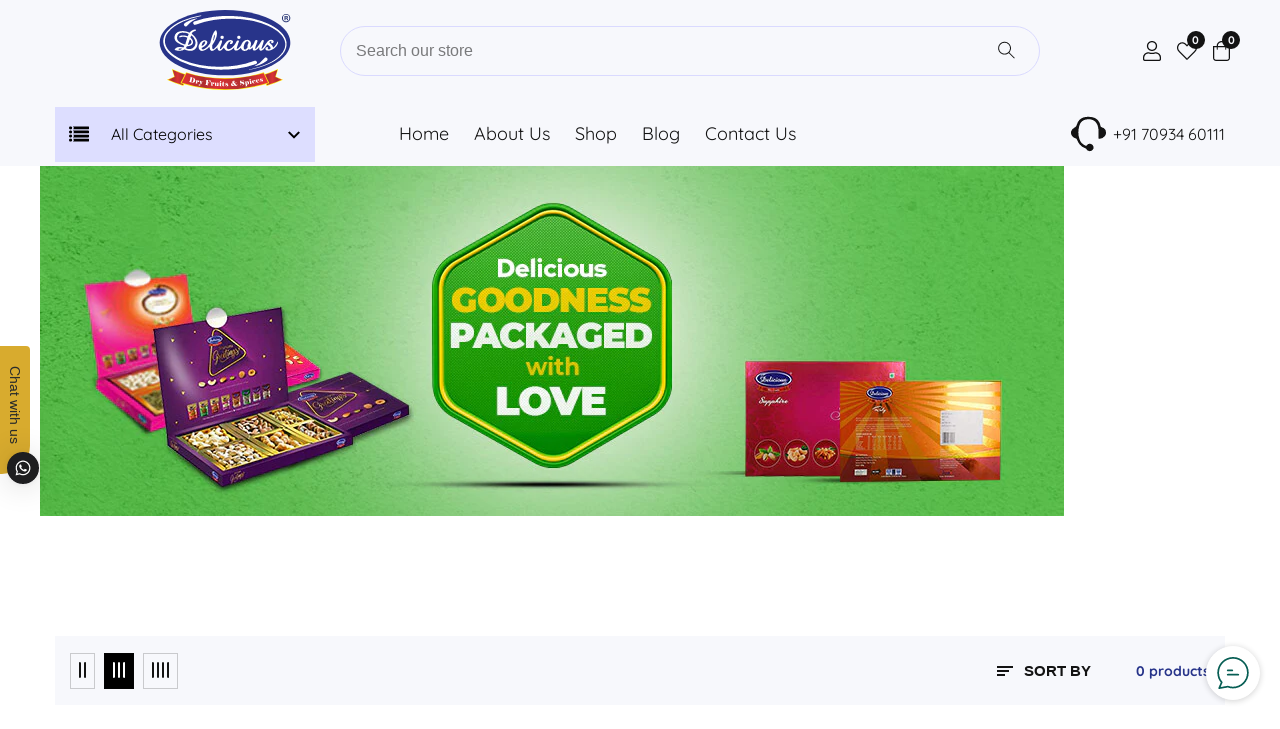

--- FILE ---
content_type: text/css
request_url: https://deliciousfoods.in/cdn/shop/t/28/assets/base.css?v=43007251308608641071689672147
body_size: 7486
content:
/** Shopify CDN: Minification failed

Line 2644:0 Unexpected "}"

**/
/* Color custom properties */

:root,
.color-background-1 {
  --color-foreground: var(--color-base-text);
  --color-background: var(--color-base-background-1);
  --gradient-background: var(--gradient-base-background-1);   
}

.color-background-2 {
  --color-background: var(--color-base-background-2);
  --color-foreground: var(--color-base-text);
  --gradient-background: var(--gradient-base-background-2);
}
.color-accent-1 {
  --color-foreground: var(--color-base-solid-button-labels);
  --color-background: var(--color-base-accent-1);
   --gradient-background: var(--gradient-base-accent-1);
  
}
.color-accent-2 {
  --color-foreground: var(--color-base-solid-button-labels);
  --color-background: var(--color-base-accent-2);
  --gradient-background: var(--gradient-base-accent-2);
}

.color-inverse {
  --color-foreground: var(--color-base-background-1);
  --color-background: var(--color-base-text);
  --gradient-background: rgb(var(--color-base-text));
}

.color-foreground-outline-button {
  --color-foreground: var(--color-base-outline-button-labels);
}

.color-foreground-accent-1 {
  --color-foreground: var(--color-base-accent-1);
}

.color-foreground-accent-2 {
  --color-foreground: var(--color-base-accent-2);
}

:root,
.color-background-1 {
  --color-link: var(--color-base-outline-button-labels);
  --alpha-link: 0.85;
}

.color-background-2,
.color-inverse,
.color-accent-1,
.color-accent-2 {
  --color-link: var(--color-foreground);
  --alpha-link: 0.7;
}

:root,
.color-background-1 {
  --color-button: var(--color-base-accent-1);
  --color-button-text: var(--color-base-solid-button-labels);
  --alpha-button-background: 1;
  --alpha-button-border: 1;
}

.color-background-2,
.color-inverse,
.color-accent-1,
.color-accent-2 {
  --color-button: var(--color-foreground);
  --color-button-text: var(--color-background);
}
.color-background-2 .button--secondary,
.color-inverse .button--secondary,
.color-accent-1 .button--secondary,
.color-accent-2 .button--secondary {
  --color-button: var(--color-foreground);
  --color-button-text: var(--color-foreground);
}

.button--tertiary {
  --color-button: var(--color-base-outline-button-labels);
  --color-button-text: var(--color-base-outline-button-labels);
  --alpha-button-background: 0;
  --alpha-button-border: 0.2;
}

.color-background-2 .button--tertiary,
.color-inverse .button--tertiary,
.color-accent-1 .button--tertiary,
.color-accent-2 .button--tertiary {
  --color-button: var(--color-foreground);
  --color-button-text: var(--color-foreground);
}

:root,
.color-background-1 {
  --color-badge-background: var(--color-background);
  --color-badge-border: var(--color-foreground);
  --alpha-badge-border: 0.1;
}

.color-background-2,
.color-inverse,
.color-accent-1,
.color-accent-2 {
  --color-badge-background: var(--color-background);
  --color-badge-border: var(--color-background);
  --alpha-badge-border: 1;
}

:root,
.color-background-1,
.color-background-2 {
  --color-card-hover: var(--color-base-text);
}

.color-inverse {
  --color-card-hover: var(--color-base-background-1);
}

.color-accent-1,
.color-accent-2 {
  --color-card-hover: var(--color-base-solid-button-labels);
}

:root,
.color-icon-text {
  --color-icon: rgb(var(--color-base-text));
}

.color-icon-accent-1 {
  --color-icon: rgb(var(--color-base-accent-1));
}

.color-icon-accent-2 {
  --color-icon: rgb(var(--color-base-accent-2));
}

.color-icon-outline-button {
  --color-icon: rgb(var(--color-base-outline-button-labels));
}

/* base */

.no-js:not(html) {
  display: none !important;
}

html.no-js .no-js:not(html) {
  display: block !important;
}

.no-js-inline {
  display: none !important;
}

html.no-js .no-js-inline {
  display: inline-block !important;
}

html.no-js .no-js-hidden {
  display: none !important;
}

/*  page width   */

.page-width {
  max-width: var(--page-width);
  margin: 0 auto;
  padding: 0 1.5rem;
}

.page-width-desktop {
  padding: 0;
  margin: 0 auto;
}

@media screen and (min-width: 750px) {
  .page-width {
    padding: 0 5rem;
  }

  .page-width--narrow {
    padding: 0 9rem;
  }

  .page-width-desktop {
    padding: 0;
  }
}

@media screen and (min-width: 990px) {
  .page-width--narrow {
    max-width: 72.6rem;
    padding: 0;
  }

  .page-width-desktop {
    max-width: var(--page-width);
    padding: 0 5rem;
  }
}

.element-margin {
  margin-top: 5rem;
}

body,
.color-background-1,
.color-background-2,
.color-inverse,

.color-accent-2 {
  color: rgba(var(--color-foreground), 1);
  background-color: rgb(var(--color-background));
}

.color-accent-1 {
    color: #000000;
    background-color: #dddeff;
}
.background-secondary {
  background-color: rgba(var(--color-foreground), 0.04);
  padding: 4rem 0 5rem;
}

@media screen and (min-width: 750px) {
  .background-secondary {
    padding: 6rem 0 5rem;
  }
}
:root {
    --duration-short: .1s;
    --duration-default: .2s;
    --duration-long: .5s;
}
.page-margin,
.shopify-challenge__container {
  margin: 7rem auto;
}

.rte-width {
  max-width: 82rem;
  margin: 0 auto 2rem;
}

.list-unstyled {
  margin: 0;
  padding: 0;
  list-style: none;
}

.hidden {
  display: none !important;
}

.visually-hidden {
  position: absolute !important;
  overflow: hidden;
  width: 1px;
  height: 1px;
  margin: -1px;
  padding: 0;
  border: 0;
  clip: rect(0 0 0 0);
  word-wrap: normal !important;
}

.visually-hidden--inline {
  margin: 0;
  height: 1em;
}

.overflow-hidden {
  overflow: hidden;
}

.skip-to-content-link:focus {
  z-index: 9999;
  position: inherit;
  overflow: auto;
  width: auto;
  height: auto;
  clip: auto;
}

.full-width-link {
  position: absolute;
  top: 0;
  right: 0;
  bottom: 0;
  left: 0;
  z-index: 2;
}

/* Heading Tag Style */
h1,
h2,
h3,
h4,
h5,
.h0,
.h1,
.h2,
.h3,
.h4,
.h5 {
  font-family: 'Quicksand';
  font-style: var(--font-heading-style);
  font-weight: var(--font-heading-weight);
  letter-spacing: var(--heading-letter-spacing, 0);
  color: #27348a;
  line-height: calc(1 + 0.3 / max(1, var(--font-heading-size)));
  margin: 0 0 15px;
  text-transform: var(--header-text-case);
}

.h0 {
  font-size: calc(var(--font-heading-size) * 3rem);
}

@media only screen and (min-width: 992px) {
  .h0 {
    font-size: calc(var(--font-heading-size) * 5rem);
  }
}

h1,
.h1 {
  font-size: calc(var(--font-heading-size) * 2.5rem);
}

@media only screen and (min-width: 992px) {
  h1,
  .h1 {
    font-size: calc(var(--font-heading-size) * 4rem);
  }
}
@media only screen and (min-width: 750px) {
  h1,
  .h1 {
    font-size: calc(var(--font-heading-size) * 3.6rem);
  }
}

h2,
.h2 {
  font-size: calc(var(--font-heading-size) * 2.5rem);
}
@media only screen and (min-width: 992px) {
  h2,
  .h2 {
    font-size: calc(var(--font-heading-size) * 3.2rem);
  }
}

@media only screen and (min-width: 750px) {
  h2,
  .h2 {
    font-size: calc(var(--font-heading-size) * 3rem);
  }
}

h3,
.h3 {
  font-size: calc(var(--font-heading-size) * 2.2rem);
}
@media only screen and (min-width: 992px) {
  h3,
  .h3 {
    font-size: calc(var(--font-heading-size) * 2.8rem);
  }
}

@media only screen and (min-width: 750px) {
  h3,
  .h3 {
    font-size: calc(var(--font-heading-size) * 2.8rem);
  }
}

h4,
.h4 {
  font-size: calc(var(--font-heading-size) * 2rem);
}
@media only screen and (min-width: 750px) {
  h3,
  .h3 {
    font-size: calc(var(--font-heading-size) * 2.4rem);
  }
}

h5,
.h5 {
  font-size: calc(var(--font-heading-size) * 1.8rem);
}

@media only screen and (min-width: 750px) {
  h5,
  .h5 {
    font-size: calc(var(--font-heading-size) * 2rem);
  }
}

h6,
.h6 {
  font-size: calc(var(--font-heading-size) * 1.6rem);
}
/*  End Heading Tag Style */

/*  Others Common Style */
p {
  margin-top: 0;
  margin-bottom: 15px;
}
p:last-child {
  margin-bottom: 0;
}

blockquote {
  font-style: italic;
  color: rgba(var(--color-foreground), 0.75);
  border-left: 0.2rem solid rgba(var(--color-foreground), 0.2);
  padding-left: 1rem;
}

@media screen and (min-width: 750px) {
  blockquote {
    padding-left: 1.5rem;
  }
}

.caption {
  font-size: 1rem;
  letter-spacing: 0.07rem;
  line-height: 1.7;
}

@media screen and (min-width: 750px) {
  .caption {
    font-size: 1.2rem;
  }
}

.caption-with-letter-spacing {
  font-size: 1.6rem;
  letter-spacing: 0.13rem;
  line-height: 1.2;
  text-transform: uppercase;
}

.caption-large,
.customer .field input,
.customer select,
.field__input,
.form__label,
.select__select {
  font-size: 16px;
  line-height: 1.5;
}

.color-foreground {
  color: rgb(var(--color-foreground));
}

table:not([class]) {
  table-layout: fixed;
  border-collapse: collapse;
  font-size: 1.4rem;
  border-style: hidden;
  box-shadow: 0 0 0 0.1rem rgba(var(--color-foreground), 0.2);
  /* draws the table border  */
}

table:not([class]) td,
table:not([class]) th {
  padding: 1em;
  border: 0.1rem solid rgba(var(--color-foreground), 0.2);
}
.error {
  color: red;
}
.hidden {
  display: none !important;
}

a:empty,
ul:empty,
dl:empty,
section:empty,
article:empty,
p:empty,
h1:empty,
h2:empty,
h3:empty,
h4:empty,
h5:empty,
h6:empty {
  display: none;
}

.link,
.customer a {
  cursor: pointer;
  display: inline-block;
  border: none;
  box-shadow: none;
  text-decoration: underline;
  text-underline-offset: 0.3rem;
  color: rgb(var(--color-link));
  background-color: transparent;
  font-size: 16px;
  font-family: inherit;
}

.link--text {
  color: rgb(var(--color-foreground));
}

.link--text:hover{
  color: #ffffff!important;
}

hr {
  border: none;
  height: 0.1rem;
  background-color: rgba(var(--color-foreground), 0.2);
  display: block;
  margin: 5rem 0;
}

@media screen and (min-width: 750px) {
  hr {
    margin: 7rem 0;
  }
}

.placeholder {
  background-color: rgba(var(--color-foreground), 0.04);
  color: rgba(var(--color-foreground), 0.55);
  fill: rgba(var(--color-foreground), 0.55);
  position: relative;
}

details > * {
  box-sizing: border-box;
}

.break {
  word-break: break-word;
}

.visibility-hidden {
  visibility: hidden;
}

.customer a {
  color: rgba(var(--color-link), var(--alpha-link));
  text-underline-offset: 0.3rem;
  text-decoration-thickness: 0.1rem;
  transition: text-decoration-thickness ease 100ms;
}

.customer a:hover {
  color: rgb(var(--color-link));
  text-decoration-thickness: 0.2rem;
}
a,
button {
  line-height: inherit;
  display: inline-block;
  cursor: pointer;
  transition: var(--transition);
  text-decoration: none;
  color: inherit;
}
/*  End Others Common Style */

/* Display: None css */

@media screen and (max-width: 749px) {
  .small-hide {
    display: none !important;
  }
}

@media screen and (min-width: 750px) and (max-width: 989px) {
  .medium-hide {
    display: none !important;
  }
}

@media screen and (min-width: 990px) {
  .large-up-hide {
    display: none !important;
  }
}

.d-none {
  display: none;
}
@media only screen and (max-width: 991px) {
  .d-md-none {
    display: none !important;
  }
}

@media only screen and (min-width: 992px) {
  .d-md-only-visible {
    display: none !important;
  }
}

@media only screen and (min-width: 768px) {
  .d-sm-only-visible {
    display: none !important;
  }
}

@media only screen and (max-width: 767px) {
  .d-sm-none {
    display: none !important;
  }
}
@media only screen and (max-width: 575px) {
  .d-xs-none {
    display: none !important;
  }
}

.d-block {
  display: block;
}
@media only screen and (min-width: 992px) {
  .d-md-block {
    display: block !important;
  }
}

@media only screen and (min-width: 767px) {
  .d-sm-block {
    display: block !important;
  }
}

@media only screen and (min-width: 575px) {
  .d-xs-block {
    display: block !important;
  }
}

@media only screen and (max-width: 991px) {
  .d-md-only-block {
    display: block !important;
  }
}

@media only screen and (max-width: 767px) {
  .d-sm-only-block {
    display: block !important;
  }
}
@media only screen and (max-width: 575px) {
  .d-xs-only-block {
    display: block !important;
  }
}

/* End Display: None css */

/* Text Align Center css */
.center {
  text-align: center;
}

.right {
  text-align: right;
}

.uppercase {
  text-transform: uppercase;
}
/* End Text Align Center css */

/* Details summary Css */
summary {
  cursor: pointer;
  list-style: none;
  position: relative;
}

summary .icon-caret {
  position: absolute;
  height: 0.6rem;
  right: 1.5rem;
  top: calc(50% - 0.2rem);
}

summary::-webkit-details-marker {
  display: none;
}

.disclosure-has-popup {
  position: relative;
}

.disclosure-has-popup[open] > summary::before {
  position: fixed;
  top: 0;
  right: 0;
  bottom: 0;
  left: 0;
  z-index: 2;
  display: block;
  cursor: default;
  content: " ";
  background: transparent;
}

.disclosure-has-popup > summary::before {
  display: none;
}

.disclosure-has-popup[open] > summary + * {
  z-index: 100;
}

@media screen and (min-width: 750px) {
  .disclosure-has-popup[open] > summary + * {
    z-index: 2;
  }
}

/* base-focus */
/*
  Focus ring - default (with offset)
*/

input:focus {
 outline: 0.1rem solid rgba(var(--color-foreground), 1);
}

*:focus-visible {
  box-shadow: 0 0 5px 0px rgba(var(--color-foreground),.1);
}

/* Fallback - for browsers that don't support :focus-visible, a fallback is set for :focus */
.focused,
.no-js *:focus {
  outline: 0.1rem solid rgba(var(--color-foreground), 0.5);
  outline-offset: 0.3rem;
  box-shadow: 0 0 0 0.3rem rgb(var(--color-background)),
    0 0 0.5rem 0.4rem rgba(var(--color-foreground), 0.3);
}

/* Negate the fallback side-effect for browsers that support :focus-visible */
.no-js *:focus:not(:focus-visible) {
  outline: 0;
  box-shadow: none;
}

/*
  Focus ring - inset
*/

.focus-inset:focus-visible {
  outline: 0.1rem solid rgba(var(--color-foreground), 0.5);
  outline-offset: -0.2rem;
  box-shadow: 0 0 0.2rem 0 rgba(var(--color-foreground), 0.3);
}

.focused.focus-inset,
.no-js .focus-inset:focus {
  outline: 0.1rem solid rgba(var(--color-foreground), 0.5);
  outline-offset: -0.2rem;
  box-shadow: 0 0 0.2rem 0 rgba(var(--color-foreground), 0.3);
}

.no-js .focus-inset:focus:not(:focus-visible) {
  outline: 0;
  box-shadow: none;
}

/*
  Focus ring - none
*/

/* Dangerous for a11y - Use with care */
.focus-none {
  box-shadow: none !important;
  outline: 0 !important;
}

.focus-offset:focus-visible {
  outline: 0.1rem solid rgba(var(--color-foreground), 0.5);
  outline-offset: 1rem;
  box-shadow: 0 0 0 1rem rgb(var(--color-background)),
    0 0 0.2rem 1.2rem rgba(var(--color-foreground), 0.3);
}

.focus-offset.focused,
.no-js .focus-offset:focus {
  outline: 0.1rem solid rgba(var(--color-foreground), 0.5);
  outline-offset: 1rem;
  box-shadow: 0 0 0 1rem rgb(var(--color-background)),
    0 0 0.2rem 1.2rem rgba(var(--color-foreground), 0.3);
}

.no-js .focus-offset:focus:not(:focus-visible) {
  outline: 0;
  box-shadow: none;
}

/* component-media */
.media {
  display: block;
  background-color:  #e6e6ff00;
  position: relative;
  overflow: hidden;
}

.media--transparent {
  background-color: #e6e6ff00;
}

.media > *:not(.zoom, .deferred-media__poster-button, .banner__bideo--play),
.media model-viewer {
  display: block;
  max-width: 100%;
  position: absolute;
  top: 0;
  left: 0;
  height: 100%;
  width: 100%;
  padding:20px;
}

.media > img {
  object-fit: cover;
  object-position: center center;
  transition: opacity 0.4s cubic-bezier(0.25, 0.46, 0.45, 0.94);
}

.media--square {
  padding-bottom: 100%;
}

.media--portrait {
  padding-bottom: 125%;
}

.media--landscape {
  padding-bottom: 66.6%;
}

.media--cropped {
  padding-bottom: 56%;
}

.media--16-9 {
  padding-bottom: 56.25%;
}

.media--circle {
  padding-bottom: 100%;
  border-radius: 50%;
}

.media.media--hover-effect > img + img {
  opacity: 0;
}

@media screen and (min-width: 990px) {
  .media--cropped {
    padding-bottom: 63%;
  }
}

deferred-media {
  display: block;
}

/* End component-media */

/* Button default style */
.button,
.customer button,
.shopify-challenge__button {
  cursor: pointer;
  display: inline-flex;
  justify-content: center;
  align-items: center;
  box-sizing: border-box;
  font-size: calc(var(--button-font-size) * 1.5rem);
  padding: 1rem 1.5rem;
  text-decoration: none;
  border: none;
  background-color: #27c102 !important;
  color: #ffffff;
  transition: box-shadow var(--duration-short) ease;
  -webkit-appearance: none;
  appearance: none;
  letter-spacing: var(--button-letter-spacing);
  text-transform: var(--button-text-case);
  transition: 0.3s;
  position: relative;
}
.button:focus-visible {
  box-shadow: 0 0 0 0.1rem rgba(var(--color-button), var(--alpha-button-border)),
    0 0 0 0.3rem rgb(var(--color-background)),
    0 0 0.5rem 0.4rem rgba(var(--color-foreground), 0.3);
}

.button:hover {
  background-color: #27348a;
  color: #dddeff;
  border-color: #27348a;
}

.button-label {
  font-size: 1.5rem;
  letter-spacing: 0.1rem;
  line-height: 1.2;
}
.button--secondary {
  --color-button: var(--color-base-outline-button-labels);
  --color-button-text: var(--color-base-outline-button-labels);
  --alpha-button-background: 0;
  border-width: var(--button-border-width);
  border-color: rgba(var(--color-button), var(--alpha-button-border));
  padding-left: 30px !important;
  padding-right: 30px !important;
}
.button--tertiary {
  font-size: 1.2rem;
  padding: 1rem 1.5rem;
  min-width: 9rem;
  min-height: 3.5rem;
}
.button--large {
  padding-left: 5rem !important;
  padding-right: 5rem !important;
}
.button--medium {
  padding-left: 3.5rem !important;
  padding-right: 3.5rem !important;
}
.button--small {
  padding: 1rem 2rem;
}


/* Button - other */

.button:disabled,
.button[aria-disabled="true"],
.button.disabled,
button:disabled,
.customer button:disabled,
.customer button[aria-disabled="true"],
.customer button.disabled {
  cursor: not-allowed;
  opacity: 0.5;
}

.button--full-width {
  display: flex;
  width: 100%;
}

.button.loading,
button.loading {
  color: transparent !important;
}

.button.loading:after, button.loading:after {
    animation: loading var(--duration-long) infinite linear;
    border: 2.5px solid rgba(var(--color-foreground));
    border-left: 2.5px solid transparent;
    border-radius: 100%;
    box-sizing: content-box;
    content: "";
    display: block;
    height: 20px;
    position: absolute;
    width: 20px;
    top: 5px;
    left: 5px;
}
@keyframes loading {
  0% {
    transform: rotate(0deg);
  }
  100% {
    transform: rotate(360deg);
  }
}

/* Button default style End */

/* component-form */
.field__input,
.select__select,
.customer .field input {
  -webkit-appearance: none;
  appearance: none;
  background-color: transparent;
  border: 0;
  border-radius: 0;
  color: rgb(var(--color-foreground));
  font-size: 1.6rem;
  width: 100%;
  box-shadow: 0 0 0 0.1rem rgba(var(--color-foreground), 0.55);
  height: 4.5rem;
  box-sizing: border-box;
  transition: box-shadow var(--duration-short) ease;
}

.select__select {
  font-family: var(--font-body-family);
  font-style: var(--font-body-style);
  font-weight: var(--font-body-weight);
  font-size: 1.2rem;
  color: rgba(var(--color-foreground), 0.75);
}

.field__input:hover,
.select__select:hover,
.customer .field input:hover,
.localization-form__select:hover {
  box-shadow: 0 0 0 0.2rem rgba(var(--color-foreground), 0.55);
}

.field__input:focus,
.select__select:focus,
.customer .field input:focus,
.localization-form__select:focus {
  box-shadow: 0 0 0 0.2rem rgba(var(--color-foreground), 0.75);
  outline: transparent;
}

.text-area,
.select {
  display: inline-block;
  position: relative;
  width: 100%;
}

/* Select */

.select .icon-caret,
.customer select + svg,
.select__field_form select + svg {
  height: 0.6rem;
  pointer-events: none;
  position: absolute;
  top: calc(50% - 0.2rem);
  right: 1.5rem;
}

.select__select,
.customer select {
  cursor: pointer;
  line-height: 1.6;
  padding: 0 4rem 0 1.5rem;
}
.select_box {
  appearance: none;
  -webkit-appearance: none;
  height: 50px;
  padding: 0 20px;
  min-width: 200px;
  border-color: rgba(var(--color-foreground), 0.55);
  color: rgba(var(--color-foreground), 1);
}
.select_box option {
  font-size: 16px;
}
select option[disabled] {
  background: #ddd;
}
/* Field */

.field {
  position: relative;
  width: 100%;
  display: flex;
}

.customer .field {
  display: block;
}

.field--with-error {
  flex-wrap: wrap;
}

.field__input,
.customer .field input {
  flex-grow: 1;
  text-align: left;
  padding: 1.5rem;
}

.field__label,
.customer .field label {
  font-size: 1.6rem;
  left: 1.5rem;
  top: 1rem;
  margin-bottom: 0;
  pointer-events: none;
  position: absolute;
  transition: top var(--duration-short) ease,
    font-size var(--duration-short) ease;
  color: rgba(var(--color-foreground), 0.75);
  letter-spacing: 0.1rem;
  line-height: 1.5;
}

.field__input:focus ~ .field__label,
.field__input:not(:placeholder-shown) ~ .field__label,
.field__input:-webkit-autofill ~ .field__label,
.customer .field input:focus ~ label,
.customer .field input:not(:placeholder-shown) ~ label,
.customer .field input:-webkit-autofill ~ label {
  font-size: 1rem;
  top: 0.3em;
  letter-spacing: 0.04rem;
}

.field__input:focus,
.field__input:not(:placeholder-shown),
.field__input:-webkit-autofill,
.customer .field input:focus,
.customer .field input:not(:placeholder-shown),
.customer .field input:-webkit-autofill {
  padding: 2.2rem 1.5rem 0.8rem;
}

.field__input::-webkit-search-cancel-button,
.customer .field input::-webkit-search-cancel-button {
  display: none;
}

.field__input::placeholder,
.customer .field input::placeholder {
  opacity: 0;
}

.field__button {
  align-items: center;
  background-color: transparent;
  border: 0;
  color: currentColor;
  cursor: pointer;
  display: flex;
  height: 4.4rem;
  justify-content: center;
  overflow: hidden;
  padding: 0;
  position: absolute;
  right: 0;
  top: 0;
  width: 4.4rem;
}

.field__button > svg {
  height: 2.5rem;
  width: 2.5rem;
}

.field__input:-webkit-autofill ~ .field__button,
.field__input:-webkit-autofill ~ .field__label,
.customer .field input:-webkit-autofill ~ label {
  color: rgb(0, 0, 0);
}

/* Text area */

.text-area {
  font-family: var(--font-body-family);
  font-style: var(--font-body-style);
  font-weight: var(--font-body-weight);
  padding: 1.2rem;
  min-height: 10rem;
  resize: none;
}

.text-area--resize-vertical {
  resize: vertical;
}

input[type="checkbox"] {
  display: inline-block;
  width: auto;
  margin-right: 0.5rem;
}

/* Form global */

.form__label {
  display: block;
  margin-bottom: 0.6rem;
}

.form__message {
  align-items: center;
  display: flex;
  font-size: 1.4rem;
  line-height: 1;
  margin-top: 1rem;
}

.form__message--large {
  font-size: 1.6rem;
}

.customer .field .form__message {
  font-size: 1.4rem;
  text-align: left;
}

.form__message .icon,
.customer .form__message svg {
  flex-shrink: 0;
  height: 1.3rem;
  margin-right: 0.5rem;
  width: 1.3rem;
}

.form__message--large .icon,
.customer .form__message svg {
  height: 1.5rem;
  width: 1.5rem;
  margin-right: 1rem;
}

.customer .field .form__message svg {
  align-self: start;
}

.form-status {
  margin: 0;
  font-size: 1.6rem;
}

.form-status-list {
  padding: 0;
  margin: 2rem 0 4rem;
}

.form-status-list li {
  list-style-position: inside;
}

.form-status-list .link::first-letter {
  text-transform: capitalize;
}

/* component-quantity */
 
.quantity {
    border: 1.5px solid rgba(var(--color-base-text),.08);
    position: relative;
    height: 45px;
    width: 120px;
    display: flex;
    background: #fafafa;
    border-radius: 25px;
} 
.quantity__input {
  color: currentColor;
  font-size: 16px;
  font-weight: 500;
  text-align: center;
  background-color: transparent;
  border: 0;
  padding: 10px;
  width: 100%;
  flex-grow: 1;
  -webkit-appearance: none;
  appearance: none;
}
.quantity__button {
  width: 40px;
  flex-shrink: 0;
  border: 0;
  background-color: transparent;
  cursor: pointer;
  display: flex;
  align-items: center;
  justify-content: center;
  color: rgb(var(--color-foreground));
  padding: 0;
}

.quantity__button svg {
  width: 1rem;
  pointer-events: none;
}

.quantity__input:-webkit-autofill,
.quantity__input:-webkit-autofill:hover,
.quantity__input:-webkit-autofill:active {
  box-shadow: 0 0 0 10rem rgb(var(--color-background)) inset !important;
  -webkit-box-shadow: 0 0 0 10rem rgb(var(--color-background)) inset !important;
}

.quantity__input::-webkit-outer-spin-button,
.quantity__input::-webkit-inner-spin-button {
  -webkit-appearance: none;
  margin: 0;
}

.quantity__input[type="number"] {
  -moz-appearance: textfield;
}

/* component-modal */
.modal__toggle {
  list-style-type: none;
}

.no-js details[open] .modal__toggle {
  position: absolute;
  z-index: 2;
}

.modal__toggle-close {
  display: none;
}

.no-js details[open] svg.modal__toggle-close {
  display: flex;
  z-index: 1;
  height: 1.7rem;
  width: 1.7rem;
}

.modal__toggle-open {
  display: flex;
}

.no-js details[open] .modal__toggle-open {
  display: none;
}

.no-js .modal__close-button.link {
  display: none;
}

.modal__close-button.link {
  display: flex;
  justify-content: center;
  align-items: center;
  padding: 0rem;
  height: 20px;
  width: 20px;
  background-color: transparent;
}

.modal__close-button .icon {
  width: 1.7rem;
  height: 1.7rem;
}

.modal__content {
  position: absolute;
  top: 0;
  left: 0;
  right: 0;
  bottom: 0;
  background: rgb(var(--color-background));
  z-index: 1;
  display: flex;
  justify-content: center;
  align-items: center;
}

.media-modal {
  cursor: zoom-out;
}

.media-modal .deferred-media {
  cursor: initial;
}

/* Announcement bar end */

details-disclosure > details {
  position: relative;
}

@keyframes animateMenuOpen {
  0% {
    opacity: 0;
    transform: translateY(-1.5rem);
  }

  100% {
    opacity: 1;
    transform: translateY(0);
  }
}

.overflow-hidden-mobile,
.overflow-hidden-tablet {
  overflow: hidden;
}

@media screen and (min-width: 750px) {
  .overflow-hidden-mobile {
    overflow: auto;
  }
}

@media screen and (min-width: 990px) {
  .overflow-hidden-tablet {
    overflow: auto;
  }
}
.badge {
    border: 1px solid transparent;
    display: inline-block;
    font-size: 13px;
    line-height: 1;
    padding: 4px 10px;
    text-align: center;
    background-color: rgb(var(--color-badge-background));
    border-color: rgba(var(--color-badge-border),var(--alpha-badge-border));
    color: rgb(var(--color-foreground));
    word-break: break-word;
    border-radius: 6px 0 6px;
}
@media only screen and (max-width: 575px) {
  .badge {
    padding: 3px 5px;
  }
}
.gradient {
  background: rgb(var(--color-background));
  background: var(--gradient-background);
  background-attachment: fixed;
}  
.product__card__badges .badge + .badge {
  margin-left: 5px;
}

/*  container width || pag width  */

/* HT own code start */
.container,
.container-fluid {
  width: 100%;
  margin-right: auto;
  margin-left: auto;
}
.container {
  padding-right: 1.5rem;
  padding-left: 1.5rem;
 
}
.container-fluid {
  --offset-fluid: 1.5rem;
  padding-right: var(--offset-fluid);
  padding-left: var(--offset-fluid);
}
@media only screen and (min-width: 992px) {
  .container-fluid {
    --offset-fluid: calc(var(--container-fluid-offset) / 1.25);
  }
}
@media only screen and (min-width: 1200px) {
  .container-fluid {
    --offset-fluid: var(--container-fluid-offset);
  }
}
.px-0 {
  padding-right: 0 !important;
  padding-left: 0 !important;
}

@media (min-width: 1200px) {
  .container {
    max-width: var(--container-lg-width);
  }
}
.row {
  --bs-gutter-x: 30px;
  --bs-gutter-y: 0;
  display: flex;
  flex-wrap: wrap;
  margin-top: calc(-1 * var(--bs-gutter-y));
  margin-right: calc(-.5 * var(--bs-gutter-x));
  margin-left: calc(-.5 * var(--bs-gutter-x));
}
.row>* {
  flex-shrink: 0;
  width: 100%;
  max-width: 100%;
 padding:0px;
  margin-top: var(--bs-gutter-y);
}
.g-0, .gy-0 {
    --bs-gutter-y: 0;
}
.g-0, .gx-0 {
    --bs-gutter-x: 0;
} 
/* HT own code end */

/* HT - Grid Column CSS Start */

.col {
  flex: 1 0 0%;
}

.row-cols-auto > * {
  flex: 0 0 auto;
  width: auto;
}

.row-cols-1 > * {
  flex: 0 0 auto;
  width: 100%;
}

.row-cols-2 > * {
  flex: 0 0 auto;
  width: 50%;
}

.row-cols-3 > * {
  flex: 0 0 auto;
  width: 33.3333333333%;
}

.row-cols-4 > * {
  flex: 0 0 auto;
  width: 25%;
}

.row-cols-5 > * {
  flex: 0 0 auto;
  width: 20%;
}

.row-cols-6 > * {
  flex: 0 0 auto;
  width: 16.6666666667%;
}

@media (min-width: 576px) {
  .col-sm {
    flex: 1 0 0%;
  }

  .row-cols-sm-auto > * {
    flex: 0 0 auto;
    width: auto;
  }

  .row-cols-sm-1 > * {
    flex: 0 0 auto;
    width: 100%;
  }

  .row-cols-sm-2 > * {
    flex: 0 0 auto;
    width: 50%;
  }

  .row-cols-sm-3 > * {
    flex: 0 0 auto;
    width: 33.3333333333%;
  }

  .row-cols-sm-4 > * {
    flex: 0 0 auto;
    width: 25%;
  }

  .row-cols-sm-5 > * {
    flex: 0 0 auto;
    width: 20%;
  }

  .row-cols-sm-6 > * {
    flex: 0 0 auto;
    width: 16.6666666667%;
  }
}
@media (min-width: 768px) {
  .col-md {
    flex: 1 0 0%;
  }

  .row-cols-md-auto > * {
    flex: 0 0 auto;
    width: auto;
  }

  .row-cols-md-1 > * {
    flex: 0 0 auto;
    width: 100%;
  }

  .row-cols-md-2 > * {
    flex: 0 0 auto;
    width: 50%;
  }

  .row-cols-md-3 > * {
    flex: 0 0 auto;
    width: 33.3333333333%;
  }

  .row-cols-md-4 > * {
    flex: 0 0 auto;
    width: 25%;
  }

  .row-cols-md-5 > * {
    flex: 0 0 auto;
    width: 20%;
  }

  .row-cols-md-6 > * {
    flex: 0 0 auto;
    width: 16.6666666667%;
  }
}
@media (min-width: 992px) {
  .col-lg {
    flex: 1 0 0%;
  }

  .row-cols-lg-auto > * {
    flex: 0 0 auto;
    width: auto;
  }

  .row-cols-lg-1 > * {
    flex: 0 0 auto;
    width: 100%;
  }

  .row-cols-lg-2 > * {
    flex: 0 0 auto;
    width: 50%;
  }

  .row-cols-lg-3 > * {
    flex: 0 0 auto;
    width: 33.3333333333%;
  }

  .row-cols-lg-4 > * {
    flex: 0 0 auto;
    width: 25%;
  }

  .row-cols-lg-5 > * {
    flex: 0 0 auto;
    width: 20%;
  }

  .row-cols-lg-6 > * {
    flex: 0 0 auto;
    width: 16.6666666667%;
  }
}
@media (min-width: 1200px) {
  .col-xl {
    flex: 1 0 0%;
  }

  .row-cols-xl-auto > * {
    flex: 0 0 auto;
    width: auto;
  }

  .row-cols-xl-1 > * {
    flex: 0 0 auto;
    width: 100%;
  }

  .row-cols-xl-2 > * {
    flex: 0 0 auto;
    width: 50%;
  }

  .row-cols-xl-3 > * {
    flex: 0 0 auto;
    width: 33.3333333333%;
  }

  .row-cols-xl-4 > * {
    flex: 0 0 auto;
    width: 25%;
  }

  .row-cols-xl-5 > * {
    flex: 0 0 auto;
    width: 20%;
  }

  .row-cols-xl-6 > * {
    flex: 0 0 auto;
    width: 16.6666666667%;
  }
  .row-cols-xl-7 > * {
    flex: 0 0 auto;
    width: 14.285714%;
  }
  .row-cols-xl-8 > * {
    flex: 0 0 auto;
    width: 12.5%;
  }
}
@media (min-width: 1400px) {
  .col-xxl {
    flex: 1 0 0%;
  }

  .row-cols-xxl-auto > * {
    flex: 0 0 auto;
    width: auto;
  }

  .row-cols-xxl-1 > * {
    flex: 0 0 auto;
    width: 100%;
  }

  .row-cols-xxl-2 > * {
    flex: 0 0 auto;
    width: 50%;
  }

  .row-cols-xxl-3 > * {
    flex: 0 0 auto;
    width: 33.3333333333%;
  }

  .row-cols-xxl-4 > * {
    flex: 0 0 auto;
    width: 25%;
  }

  .row-cols-xxl-5 > * {
    flex: 0 0 auto;
    width: 20%;
  }

  .row-cols-xxl-6 > * {
    flex: 0 0 auto;
    width: 16.6666666667%;
  }
}
.col-auto {
  flex: 0 0 auto;
  width: auto;
}

.col-1 {
  flex: 0 0 auto;
  width: 8.33333333%;
}

.col-2 {
  flex: 0 0 auto;
  width: 16.66666667%;
}

.col-3 {
  flex: 0 0 auto;
  width: 25%;
}

.col-4 {
  flex: 0 0 auto;
  width: 33.33333333%;
}

.col-5 {
  flex: 0 0 auto;
  width: 41.66666667%;
}

.col-6 {
  flex: 0 0 auto;
  width: 50%;
}

.col-7 {
  flex: 0 0 auto;
  width: 58.33333333%;
}

.col-8 {
  flex: 0 0 auto;
  width: 66.66666667%;
}

.col-9 {
  flex: 0 0 auto;
  width: 75%;
}

.col-10 {
  flex: 0 0 auto;
  width: 83.33333333%;
}

.col-11 {
  flex: 0 0 auto;
  width: 91.66666667%;
}

.col-12 {
  flex: 0 0 auto;
  width: 100%;
}

@media (min-width: 576px) {
  .col-sm-auto {
    flex: 0 0 auto;
    width: 100%;
  }

  .col-sm-1 {
    flex: 0 0 auto;
    width: 8.33333333%;
  }

  .col-sm-2 {
    flex: 0 0 auto;
    width: 16.66666667%;
  }

  .col-sm-3 {
    flex: 0 0 auto;
    width: 25%;
  }

  .col-sm-4 {
    flex: 0 0 auto;
    width: 33.33333333%;
  }

  .col-sm-5 {
    flex: 0 0 auto;
    width: 41.66666667%;
  }

  .col-sm-6 {
    flex: 0 0 auto;
    width: 50%;
  }

  .col-sm-7 {
    flex: 0 0 auto;
    width: 58.33333333%;
  }

  .col-sm-8 {
    flex: 0 0 auto;
    width: 66.66666667%;
  }

  .col-sm-9 {
    flex: 0 0 auto;
    width: 75%;
  }

  .col-sm-10 {
    flex: 0 0 auto;
    width: 83.33333333%;
  }

  .col-sm-11 {
    flex: 0 0 auto;
    width: 91.66666667%;
  }

  .col-sm-12 {
    flex: 0 0 auto;
    width: 100%;
  }
}
@media (min-width: 768px) {
  .col-md-auto {
    flex: 0 0 auto;
    width: 100%;
  }

  .col-md-1 {
    flex: 0 0 auto;
    width: 100%;
  }

  .col-md-2 {
    flex: 0 0 auto;
    width: 16.66666667%;
  }

  .col-md-3 {
    flex: 0 0 auto;
    width: 25%;
  }

  .col-md-4 {
    flex: 0 0 auto;
    width: 33.33333333%;
  }

  .col-md-5 {
    flex: 0 0 auto;
    width: 41.66666667%;
  }

  .col-md-6 {
    flex: 0 0 auto;
    width: 50%;
  }

  .col-md-7 {
    flex: 0 0 auto;
    width: 58.33333333%;
  }

  .col-md-8 {
    flex: 0 0 auto;
    width: 66.66666667%;
  }

  .col-md-9 {
    flex: 0 0 auto;
    width: 75%;
  }

  .col-md-10 {
    flex: 0 0 auto;
    width: 83.33333333%;
  }

  .col-md-11 {
    flex: 0 0 auto;
    width: 91.66666667%;
  }

  .col-md-12 {
    flex: 0 0 auto;
    width: 100%;
  }
}
@media (min-width: 992px) {
  .col-lg-auto {
    flex: 0 0 auto;
    width: auto;
  }

  .col-lg-1 {
    flex: 0 0 auto;
    width: 8.33333333%;
  }

  .col-lg-2 {
    flex: 0 0 auto;
    width: 16.66666667%;
  }

  .col-lg-3 {
    flex: 0 0 auto;
    width: 25%;
  }

  .col-lg-4 {
    flex: 0 0 auto;
    width: 33.33333333%;
  }

  .col-lg-5 {
    flex: 0 0 auto;
    width: 41.66666667%;
  }

  .col-lg-6 {
    flex: 0 0 auto;
    width: 50%;
  }

  .col-lg-7 {
    flex: 0 0 auto;
    width: 58.33333333%;
  }

  .col-lg-8 {
    flex: 0 0 auto;
    width: 66.66666667%;
  }

  .col-lg-9 {
    flex: 0 0 auto;
    width: 75%;
  }

  .col-lg-10 {
    flex: 0 0 auto;
    width: 83.33333333%;
  }

  .col-lg-11 {
    flex: 0 0 auto;
    width: 91.66666667%;
  }

  .col-lg-12 {
    flex: 0 0 auto;
    width: 100%;
  }
}
@media (min-width: 1200px) {
  .col-xl-auto {
    flex: 0 0 auto;
    width: auto;
  }

  .col-xl-1 {
    flex: 0 0 auto;
    width: 8.33333333%;
  }

  .col-xl-2 {
    flex: 0 0 auto;
    width: 16.66666667%;
  }

  .col-xl-3 {
    flex: 0 0 auto;
    width: 25%;
  }

  .col-xl-4 {
    flex: 0 0 auto;
    width: 33.33333333%;
  }

  .col-xl-5 {
    flex: 0 0 auto;
    width: 41.66666667%;
  }

  .col-xl-6 {
    flex: 0 0 auto;
    width: 50%;
  }

  .col-xl-7 {
    flex: 0 0 auto;
    width: 58.33333333%;
  }

  .col-xl-8 {
    flex: 0 0 auto;
    width: 66.66666667%;
  }

  .col-xl-9 {
    flex: 0 0 auto;
    width: 75%;
  }

  .col-xl-10 {
    flex: 0 0 auto;
    width: 83.33333333%;
  }

  .col-xl-11 {
    flex: 0 0 auto;
    width: 91.66666667%;
  }

  .col-xl-12 {
    flex: 0 0 auto;
    width: 100%;
  }
}
@media (min-width: 1400px) {
  .col-xxl-auto {
    flex: 0 0 auto;
    width: auto;
  }

  .col-xxl-1 {
    flex: 0 0 auto;
    width: 8.33333333%;
  }

  .col-xxl-2 {
    flex: 0 0 auto;
    width: 16.66666667%;
  }

  .col-xxl-3 {
    flex: 0 0 auto;
    width: 25%;
  }

  .col-xxl-4 {
    flex: 0 0 auto;
    width: 33.33333333%;
  }

  .col-xxl-5 {
    flex: 0 0 auto;
    width: 41.66666667%;
  }

  .col-xxl-6 {
    flex: 0 0 auto;
    width: 50%;
  }

  .col-xxl-7 {
    flex: 0 0 auto;
    width: 58.33333333%;
  }

  .col-xxl-8 {
    flex: 0 0 auto;
    width: 66.66666667%;
  }

  .col-xxl-9 {
    flex: 0 0 auto;
    width: 75%;
  }

  .col-xxl-10 {
    flex: 0 0 auto;
    width: 83.33333333%;
  }

  .col-xxl-11 {
    flex: 0 0 auto;
    width: 91.66666667%;
  }

  .col-xxl-12 {
    flex: 0 0 auto;
    width: 100%;
  }
}
.d-flex {
  display: flex;
}
.flex-wrap {
    flex-wrap: wrap;
}  
.align-items-center {
  align-items: center;
}
.align-items-end{
  	align-items: flex-end;
}
.align-items-start{
  	align-items: flex-start;
}  
.align-self-center {
  align-self: center;
}

.justify-content-between {
  justify-content: space-between;
}
.justify-content-center {
  justify-content: center;
}
.justify-content-end {
  justify-content: flex-end;
}
.justify-content-start {
  justify-content: flex-start;
}  
.flex-row-reverse {
  flex-direction: row-reverse;
}
.text-center {
  text-align: center;
}
.text-left {
  text-align: left;
}
.text-right {
  text-align: right;
}
.flex-grow-1 {
  flex-grow: 1;
}
.flex-direction-column {
  flex-direction: column;
}
.inline-y-center{
  display: flex;
  align-items: center;
}
.inline-x-center{
  display: flex;
  justify-content: center;
}
.inline-xy-center{
  display: flex;
  justify-content: center;
  align-items: center;
}  
/* HT Grid Column CSS End  */

/* Wishlist Button Css */
.wishlist__button {
  cursor: pointer;
}
.wishlist__button.loading.adding .remove__wishlist,
.wishlist__button.wishlist__button.loading.adding .add__wishlist,
.wishlist__button.active .add__wishlist,
.loading__wishlist,
.remove__wishlist {
  display: none;
}
.wishlist__button.active .remove__wishlist,
.wishlist__button.loading .loading__wishlist {
  display: inline-block;
}
.wishlist__button.loading.adding {
  pointer-events: none;
}
.wishlist__button svg {
  height: 20px;
}

/* Added overlay Css */
.added__overlay,
.added__overlay_search,
.added__overlay_filter {
  overflow: hidden;
}
.added__overlay::before,
.added__overlay_search::before,
.added__overlay_filter::before {
  position: absolute;
  content: "";
  background: #000;
  width: 100%;
  height: 100%;
  z-index: 3;
  opacity: 0.5;
  cursor: crosshair;
  z-index: 99;
}

/* HT - Input Field */
.input__field,
input[type="email"],
input[type="text"],
.select__field_form select {
  height: 50px;
  width: 100%;
  padding: 0 15px;
  border: 1px solid #dadaff;
  border-radius: var(--button-border-radius);
  font-size: 16px;
  color: rgba(var(--color-foreground));
  background: rgba(var(--color-background));
  -webkit-appearance: none;
  appearance: none;
}
.input__field_form {
  position: relative;
}
.input__field_form_button {
  position: absolute;
  right: 0;
  background: 0;
  border: none;
  right: 15px;
  top: 50%;
  transform: translateY(-50%);
  line-height: 1;
}
.input__field:hover {
  appearance: none;
}
.input__field_form_button:hover {
  color: rgba(var(--color-base-text-link-hover)) !important;
}
textarea {
  padding: 15px;
}

input::-webkit-input-placeholder {
  /* Chrome/Opera/Safari */
  color: rgba(var(--color-foreground), 0.55);
}
input::-moz-placeholder {
  /* Firefox 19+ */
  color: rgba(var(--color-foreground), 0.55);
}
input:-ms-input-placeholder {
  /* IE 10+ */
  color: rgba(var(--color-foreground), 0.55);
}
input:-moz-placeholder {
  /* Firefox 18- */
  color: rgba(var(--color-foreground), 0.55);
}
.select__field_form {
  position: relative;
}

/* Tab */
.tab_content {
  display: block;
}

.tab_pane {
  display: none;
  transition: var(--transition);
}
.tab_pane:not(.show) {
  opacity: 0;
}
.tab_pane.show {
  opacity: 1;
}
.tab_pane.active {
  display: block;
}

/*  Spacing Helper css */
.mb-30 {
  margin-bottom: 30px;
}
.mb-40{
  margin-bottom: 40px;
}
.pt-25 {
  padding-top: 25px !important;
}
.mb-15 {
  margin-bottom: 15px;
}
.mb-20 {
  margin-bottom: 20px;
}
  .mt-40{
  	margin-top: 40px;
  }
.mr-20 {
  margin-right: 20px;
}
.mb-80 {
  margin-bottom: 80px;
}
.p-0 {
  padding: 0;
}
.pt--0 {
  padding-top: 0;
}
.pb--0 {
  padding-bottom: 0;
}
.pb-80 {
  padding-bottom: 80px;
}
.mt-15 {
  margin-top: 15px;
}
.mb-0 {
  margin-bottom: 0 !important;
}
.mt-0 {
  margin-top: 0 !important;
}
.mb-50 {
  margin-bottom: 50px;
}
.mt-30-minus {
  margin-top: -30px;
}
.mt-50 {
  margin-top: 50px;
}
.mt-30 {
  margin-top: 30px;
}
.mt-20 {
  margin-top: 20px;
}
.max-w-500 {
  max-width: 50rem;
}
.h-100 {
  height: 100%;
}
.y_scroll {
  overflow-y: scroll;
}
.product-form__error-message-wrapper svg,
.drawer_cart-item__error svg {
  width: 1.5rem;
  height: 1.5rem;
  margin-right: 0.7rem;
}
.product-form__error-message-wrapper,
.drawer_cart-item__error {
  background: #f8d7da;
  color: #721c24;
  padding: 5px 10px;
  border-radius: 3px;
  display: flex;
  align-items: center;
}
.drawer_cart-item__error {
  flex: 0 0 100%;
  margin-top: 20px;
}
.mt-10 {
  margin-top: 10px;
}
.placeholder-svg-2 {
  position: absolute;
  left: 50%;
  max-width: 80rem;
  top: 50%;
  transform: translate(-50%, -50%);
  width: 100%;
  fill: currentColor;
}
.placeholder_svg_parent {
  background: rgba(var(--color-foreground), 0.04);
  color: rgba(var(--color-foreground));
  position: relative;
}
.relative {
  position: relative;
}
  .loading-bar:after {
	content: "";
	/* width: 40px; */
    height: 3px;
    background: #000;
    
	position: absolute;
    animation: loader 2s;
    -webkit-animation: loader 2s;
    animation-iteration-count: infinite;
    -webkit-animation-iteration-count: infinite;
    transition-timing-function: linear;
    -webkit-transition-timing-function: linear;
	top: 0px;
    
	margin-left: 0;
}

@keyframes loader {
    0% {width: 0%;left:0;right:0}
    50% { width: 100%;left:0;right:0} 
    99% { width: 0%;left:100%;right:0} 
}

@-webkit-keyframes loader {
    0% {width: 0%;left:0;right:0}
    50% { width: 100%;left:0;right:0} 
    99% { width: 0%;left:100%;right:0} 
}

@-webkit-keyframes fadeInDown {
  0% {
    opacity: 0;
    -webkit-transform: translate3d(0, -100%, 0);
    transform: translate3d(0, -100%, 0);
  }
  to {
    opacity: 1;
    -webkit-transform: translateZ(0);
    transform: translateZ(0);
    -moz-transform: translateZ(0);
    -ms-transform: translateZ(0);
    -o-transform: translateZ(0);
  }
}

@keyframes fadeInDown {
  0% {
    opacity: 0;
    -webkit-transform: translate3d(0, -100%, 0);
    transform: translate3d(0, -100%, 0);
  }
  to {
    opacity: 1;
    -webkit-transform: translateZ(0);
    transform: translateZ(0);
  }
}

@-webkit-keyframes animate {
  0% {
    -webkit-box-shadow: 0 0 0 0 rgba(255, 255, 255, 0.7);
            box-shadow: 0 0 0 0 rgba(255, 255, 255, 0.7);
  }
  40% {
    -webkit-box-shadow: 0 0 0 50px rgba(255, 193, 7, 0);
            box-shadow: 0 0 0 50px rgba(255, 193, 7, 0);
  }
  80% {
    -webkit-box-shadow: 0 0 0 50px rgba(255, 193, 7, 0);
            box-shadow: 0 0 0 50px rgba(255, 193, 7, 0);
  }
  100% {
    -webkit-box-shadow: 0 0 0 rgba(255, 193, 7, 0);
            box-shadow: 0 0 0 rgba(255, 193, 7, 0);
  }
}

@keyframes animate {
  0% {
    -webkit-box-shadow: 0 0 0 0 rgba(255, 255, 255, 0.7);
            box-shadow: 0 0 0 0 rgba(255, 255, 255, 0.7);
  }
  40% {
    -webkit-box-shadow: 0 0 0 50px rgba(255, 193, 7, 0);
            box-shadow: 0 0 0 50px rgba(255, 193, 7, 0);
  }
  80% {
    -webkit-box-shadow: 0 0 0 50px rgba(255, 193, 7, 0);
            box-shadow: 0 0 0 50px rgba(255, 193, 7, 0);
  }
  100% {
    -webkit-box-shadow: 0 0 0 rgba(255, 193, 7, 0);
            box-shadow: 0 0 0 rgba(255, 193, 7, 0);
  }
}
  
.animate-fadeInDown {
  -webkit-animation-name: fadeInDown;
  animation-name: fadeInDown;
}
  
.button__icon--arrow_svg {
    max-width: 2.5rem;
} 
/* Grocee global css */
.position__relative {
    position: relative;
}

.swiper:hover .swiper__nav--btn {
  opacity: 1;
  visibility: visible;
    background: #27348a;
  color: #ffffff;
}

.swiper__nav--btn{
  width: 4rem;
  height: 4rem;
  background: #c93625;
  color: #ffffff;
  border-radius: 50%;
  opacity: 10;
  visibility: hidden;
  -webkit-transition: var(--transition);
  transition: var(--transition);
  font-size: 2rem;
}

@media only screen and (max-width: 767px) {
  .swiper__nav--btn {
    width: 3.5rem;
    height: 3.5rem;
  }
}

.swiper__nav--btn:hover {
  background: rgba(var(--color-base-accent-2));
  color: rgba(var(--color-base-solid-button-labels))!important;
}

.swiper__nav--btn:after {
    font-size: 1.8rem;
  }
.swiper__nav--btn.swiper-button-prev {
  left: 0;
}

.swiper__nav--btn.swiper-button-next {
  right: 0;
}
.swiper:hover .swiper__nav--btn.swiper-button-disabled {
    opacity: 0.5;
}
.swiper-button-next.swiper-button-disabled, .swiper-button-prev.swiper-button-disabled {
    pointer-events: initial;
}
@media only screen and (max-width: 749px){
  .mobile--text-align-center{
    text-align: center !important;
  }
}




@media screen and (min-width: 750px) {
.section-template--19809384890686__16529861747c9d5569-padding {
    padding-top: 80px;
    padding-bottom: 80px;
    background-color: #dddeff !important;
}
}

.header__topbar {
   background-color: #3f3f95;
    padding: 1px !important;
    color: white;
  display:none;
}
.header_bottom:not(.logo__left--menu-center) {
    padding: 0px !important;
}
.header__heading-logo {
    width: 100%;
    height: 60px !important;
}
}
.announcement-bar {
    background-color: #3f3f95 !important;
}
.announcement-bar__link {
    padding: 2px !important;
   background-color: #3f3f95 !important;
}
span.announcement__text_inner {
    
    color: white !important;
}
.header__menu_li:hover .header__menu_item,
.header__menu_li:active .header__menu_item,
.header__menu_li:visited .header__menu_item
.header__menu_li:focus-visible .header__menu_item{
    color: #c93625 !important;
}
li:visted {
  color:blue !important;
}
 
.about__content {
  padding-left:30px;
}
 .card--media .collection__card .mb-30 {
   margin: 30px !important ;
 }
.card--stretch {
  padding:30px;
}
.container .section-template--19842415755582__main-padding {
  padding:50px 100px !important;
}
.shopify-payment-button__button {
    border-radius: 4px;
    border: none;
    box-shadow: 0 0 0 0 transparent;
    color: white;
    cursor: pointer;
    display: block;
    font-size: 1em;
    font-weight: 500;
    line-height: 1;
    text-align: center;
    width: 57%;
    transition: background 0.2s ease-in-out;
}
.product__media_container {
  padding:50px !important;
}
.title--primary {
    display:none !important;
  }
#shopify-section-template--19842415362366__main .mb-30 {
   
    margin-left: 0px !important;
}
  .section-template--19842415591742__166151521152fb0065-padding {
    padding-top: 0px;
    padding-bottom: 0px;
    height: 400px;
}
a.header__logo_link {
    word-break: break-word;
    max-width: 300px;
    padding: 10px 0px 10px 70px !important;
    line-height: 1;
}





@media only screen and (max-width: 767px) {
.product__tab--btn__list {
    font-size: 16px !important;
    border-right: 1px solid #27348a;
    margin-right: 20px;
    padding-right: 10px;
    cursor: pointer;
    -webkit-transition: var(--transition);
    transition: var(--transition);
}
  
    .container {
    padding-right: 30px;
    padding-left: 30px;
}
  .swiper__nav--btn {
  width: 4rem;
  height: 4rem;
  background: #ffffff00;
    color: #071227;
  border-radius: 50%;
  opacity: 10;
  visibility: visible;
  -webkit-transition: var(--transition);
  transition: var(--transition);
  font-size: 2rem;
}
  .footer__widget {
    margin-left:2px !important;
  }
  .product__card__title {
    font-size: 16px;
    font-weight: 400;
    line-height: 1 !important;
    text-transform: capitalize;
    font-family: quicksand;
    margin-bottom: 8px;
    transition: var(--transition);
    overflow: visible;
    white-space: normal;
    height: 3.6rem;
}
  .section-template--19842415591742__166151521152fb0065-padding {
    padding-top: 0px;
    padding-bottom: 0px;
    height: 200px;
}
  a.header__logo_link {
    word-break: break-word;
    max-width: 300px;
    padding: 10px 0px !important;
    line-height: 1;
}
}


--- FILE ---
content_type: text/css
request_url: https://deliciousfoods.in/cdn/shop/t/28/assets/section-text-with-banner.css?v=86156027861397192391689079089
body_size: -187
content:
.text--with__banner--media.placeholder{height:30rem;position:relative}.text--with__banner--media{min-height:100%}.text--with__banner--media--small{min-height:28rem}.text--with__banner--media--medium{min-height:35rem}.text--with__banner--media--large{min-height:40rem}@media screen and (min-width: 767px){.text--with__banner--media--small{min-height:30rem}.text--with__banner--media--medium{min-height:40rem}.text--with__banner--media--large{min-height:50rem}}.banner__items:hover .banner__items--thumbnail__img{-webkit-transform:scale(1.03);transform:scale(1.03)}.banner__items--thumbnail{overflow:hidden;position:relative;width:100%}@media only screen and (max-width: 575px){.banner__items--thumbnail{width:100%}}@media only screen and (max-width: 575px){.banner__items--thumbnail__img{width:100%}}.banner__items--content__title{margin-bottom:20px;color:var(--banner-heading-color)}.banner__items--content__desc{color:var(--banner-subheadng-color)}@media only screen and (min-width: 992px){.banner__items--content__title{margin-bottom:11px}}@media only screen and (max-width: 991px){.banner__items--content__desc{display:none}}@media only screen and (min-width: 992px){.banner__items--content__desc{margin-bottom:20px}}@media only screen and (min-width: 1200px){.banner__items--content__desc{margin-bottom:23px}}@media only screen and (min-width: 1366px){.banner__items--content__desc{margin-bottom:28px}}.text--with__banner--media{position:absolute;height:100%;top:0;width:100%;bottom:0}.banner__items--content{position:relative;z-index:9;padding:3rem}.banner__items--thumbnail:after{content:"";position:absolute;top:0;background:#000;opacity:0;z-index:1;width:100%;height:100%}.banner__items--content .link{color:var(--banner-link-color)}a.banner__items--thumbnail.placeholder{height:28rem}
/*# sourceMappingURL=/cdn/shop/t/28/assets/section-text-with-banner.css.map?v=86156027861397192391689079089 */


--- FILE ---
content_type: text/css
request_url: https://deliciousfoods.in/cdn/shop/t/28/assets/template-collection.css?v=37621966112343601271689079090
body_size: 1848
content:
@media screen and (max-width: 749px){.collection .grid__item:only-child{flex:0 0 100%;max-width:100%}}@media screen and (max-width: 989px){.collection .slider.slider--tablet{margin-bottom:1.5rem}}.collection .loading-overlay{top:0;right:0;bottom:0;left:0;display:none;width:100%;padding:0 1.5rem;opacity:.7}@media screen and (min-width: 750px){.collection .loading-overlay{padding-left:5rem;padding-right:5rem}}.collection.loading .loading-overlay{display:block}.collection--empty .title-wrapper{margin-top:10rem;margin-bottom:15rem}@media screen and (max-width: 989px){.collection .slider--tablet.product-grid{scroll-padding-left:1.5rem}}.collection__description>*{margin:0}.collection__title.title-wrapper{margin-bottom:2.5rem}.collection__title .title:not(:only-child){margin-bottom:1rem}@media screen and (min-width: 990px){.collection__title--desktop-slider .title{margin-bottom:2.5rem}.collection__title.title-wrapper--self-padded-tablet-down{padding:0 5rem}.collection slider-component:not(.page-width-desktop){padding:0}.collection--full-width slider-component:not(.slider-component-desktop){padding:0 1.5rem;max-width:none}}.collection__view-all a:not(.link){margin-top:1rem}.disclosure-has-popup[open]>summary+*{z-index:99}@media screen and (max-width: 749px){.facets-container{margin-bottom:3rem}}.product-count__text.mt-10{margin-top:10px}.price--filter__divider{width:60%;height:1px;background:rgba(var(--color-foreground),.3);display:block;margin:0 auto;min-width:2rem}input.price__filter_input[type=number]{border-radius:0}.collection.loading{position:relative}.loading-overlay{position:absolute;z-index:9;width:1.8rem;background:rgb(var(--color-background))}@media screen and (max-width: 749px){.loading-overlay{top:0;right:0}}@media screen and (min-width: 750px){.loading-overlay{left:0}}.loading-overlay__spinner{width:1.8rem;display:inline-block}.spinner{animation:rotator 1.4s linear infinite}@keyframes rotator{0%{transform:rotate(0)}to{transform:rotate(270deg)}}.path{stroke-dasharray:280;stroke-dashoffset:0;transform-origin:center;stroke:rgb(var(--color-foreground));animation:dash 1.4s ease-in-out infinite}@media screen and (forced-colors: active){.path{stroke:CanvasText}}@keyframes dash{0%{stroke-dashoffset:280}50%{stroke-dashoffset:75;transform:rotate(135deg)}to{stroke-dashoffset:280;transform:rotate(450deg)}}.loading-overlay:not(.hidden)+.cart-item__price-wrapper,.loading-overlay:not(.hidden)~cart-remove-button{opacity:50%}.loading-overlay:not(.hidden)~cart-remove-button{pointer-events:none;cursor:default}.product-count-vertical,.product-count{position:relative}.slider-price{text-align:center;position:relative;width:100%}.slider-price svg,.slider-price input[type=range]{position:absolute;left:0;bottom:0}.slider-price input[type=number]{border:1px solid rgba(var(--color-foreground),.15);text-align:center;font-size:1.6em;-moz-appearance:textfield}.slider-price input[type=number]::-webkit-outer-spin-button,.slider-price input[type=number]::-webkit-inner-spin-button{-webkit-appearance:none}.slider-price input[type=number]:invalid,.slider-price input[type=number]:out-of-range{border:2px solid #ff6347}.slider-price input[type=range]{-webkit-appearance:none;width:100%;height:0}.slider-price input[type=range]:focus{outline:none}.slider-price input[type=range]:focus::-webkit-slider-runnable-track{background:rgba(var(--color-foreground))}.slider-price input[type=range]:focus::-ms-fill-lower{background:rgba(var(--color-foreground))}.slider-price input[type=range]:focus::-ms-fill-upper{background:rgba(var(--color-foreground))}.price__range--bar{position:absolute;background:rgba(var(--color-foreground));width:99%;height:4px;left:2px;top:-4px}.slider-price input[type=range]::-webkit-slider-runnable-track{width:100%;height:4px;cursor:pointer;animate:.2s;background:transparent;border-radius:1px;box-shadow:none;border:0}.slider-price input[type=range]::-webkit-slider-thumb{z-index:2;position:relative;box-shadow:0 0 rgba(var(--color-foreground));border:1px solid rgba(var(--color-foreground));height:18px;width:18px;border-radius:25px;background:rgba(var(--color-background));cursor:pointer;-webkit-appearance:none;margin-top:-7px}.slider-price input[type=range]::-moz-range-track{width:100%;height:4px;cursor:pointer;animate:.2s;background:red;border-radius:1px;box-shadow:none;border:0;z-index:-1}.slider-price input[type=range]::-moz-range-thumb{z-index:8;position:relative;box-shadow:0 0 rgba(var(--color-foreground));border:1px solid rgba(var(--color-foreground));height:18px;width:18px;border-radius:25px;background:rgba(var(--color-background));cursor:pointer}.slider-price input[type=range]::-ms-track{width:100%;height:5px;cursor:pointer;animate:.2s;background:transparent;border-color:transparent;color:transparent}.slider-price input[type=range]::-ms-fill-lower,.slider-price input[type=range]::-ms-fill-upper{background:red;border-radius:1px;box-shadow:none;border:0}.slider-price input[type=range]::-ms-thumb{z-index:2;position:relative;box-shadow:0 0 rgba(var(--color-foreground));border:1px solid rgba(var(--color-foreground));height:18px;width:18px;border-radius:25px;background:rgba(var(--color-background));cursor:pointer}.input__field.price__filter_input{border-radius:0;height:40px;font-size:1.4rem}.price__filter_group{flex-grow:1;width:50%}.price__widget{padding-top:1.5rem}.single__widget_inner{margin-top:1rem}.filter__toolbox{padding:1.5rem}.price__widget{display:flex;align-items:center}.price__widget>div{flex-grow:1}.price__divider{padding:0 10px;margin-top:27px;text-align:center}.input__field.price__filter_input{padding-left:20px}.widget__action_display{border-bottom:1px solid rgba(var(--color-foreground),.2);padding-bottom:10px;margin-bottom:10px;display:flex;justify-content:space-between}.single__widget{width:100%}.single__widget details[open]>summary .icon-caret{transform:rotate(180deg)}.single__widget summary .icon-caret{right:0;transition:transform .3s ease}input.price__filter_input::-webkit-outer-spin-button,input.price__filter_input::-webkit-inner-spin-button{-webkit-appearance:none;margin:0}input.price__filter_input[type=number]{-moz-appearance:textfield}input.price__filter_input::-webkit-input-placeholder{color:#ccc}input.price__filter_input:-ms-input-placeholder{color:#ccc}input.price__filter_input::placeholder{color:#ccc}.price__widget .field-currency{position:absolute;left:10px;top:50%;transform:translateY(-55%);font-size:16px}span.active-facets__button-inner:hover{background:#000;color:#fff}span.active-facets__button-inner:hover svg path{stroke:#fff}.collection-filters__field .select svg{right:15px}.gird__column_icon svg{height:1.6rem}a.gird__column_icon{line-height:1}.product__grid_column_buttons{line-height:1;flex-shrink:0}button.gird__column_icon{background:transparent;border:1px solid rgba(var(--color-foreground),.2);padding:8px}button.gird__column_icon+button.gird__column_icon{margin-left:5px}button.gird__column_icon:hover,button.gird__column_icon.active{background:#000;color:#fff}@media (min-width: 992px){.grid-col-1 .row-cols-lg-4>*,.grid-col-1 .row-cols-lg-3>*,.grid-col-1 .row-cols-lg-2>*{flex:0 0 auto;width:100%}.grid-col-2 .row-cols-lg-4>*,.grid-col-2 .row-cols-lg-3>*,.grid-col-2 .row-cols-lg-2>*{flex:0 0 auto;width:50%}.grid-col-3 .row-cols-lg-4>*,.grid-col-3 .row-cols-lg-3>*,.grid-col-3 .row-cols-lg-2>*{flex:0 0 auto;width:33.3333333333%}.grid-col-4 .row-cols-lg-4>*,.grid-col-4 .row-cols-lg-3>*,.grid-col-4 .row-cols-lg-2>*{flex:0 0 auto;width:25%}.grid-col-5 .row-cols-lg-4>*,.grid-col-5 .row-cols-lg-3>*,.grid-col-5 .row-cols-lg-2>*{flex:0 0 auto;width:20%}}@media only screen and (min-width: 768px) and (max-width: 991px){.grid-col-1 .row-cols-md-3>*{flex:0 0 auto;width:100%}.grid-col-2 .row-cols-md-3>*{flex:0 0 auto;width:50%}.grid-col-3 .row-cols-md-3>*{flex:0 0 auto;width:33.3333333333%}.grid-col-4 .row-cols-md-3>*{flex:0 0 auto;width:25%}}@media only screen and (max-width: 767px){.grid-col-1 .row-cols-sm-2>*{flex:0 0 auto;width:100%}.grid-col-2 .row-cols-sm-2>*{flex:0 0 auto;width:50%}.grid-col-1 .row-cols-md-3>*{flex:0 0 auto;width:100%}}.offcanvas-filter-sidebar{max-width:350px;display:block;position:fixed;top:0;background:#fff;left:0;padding:30px 20px;overflow:auto;height:100%;transition:all .3s ease 0s;z-index:99;transform:translate(-100%);visibility:hidden;opacity:0}.offcanvas-filter-sidebar.active{transform:translate(0);visibility:visible;opacity:1}.grid-col-1 .product-grid-item{display:flex}.grid-col-1 .product-grid-item__thumbnail{width:300px}.grid-col-1 .product-grid-item__content{padding-left:20px;width:calc(100% - 300px)}.grid-col-1 .product-grid-item{text-align:left}.grid-col-1 .product-grid-item__price,.grid-col-1 .product__grid_timer .product__countdown{justify-content:flex-start}@media only screen and (min-width: 575px) and (max-width: 767px){.grid-col-1 .product-grid-item__content{width:calc(100% - 245px)}.grid-col-1 .product-grid-item__thumbnail{width:245px}}@media only screen and (max-width: 575px){.grid-col-1 .product-grid-item{flex-direction:column}.grid-col-1 .product-grid-item__content{padding-left:0;width:100%}.grid-col-1 .product-grid-item__thumbnail{width:100%}}.collection_filter_sidebar{margin-top:20px;display:block}.template-search__header{margin-bottom:3rem}.template-search__search{margin:0 auto 3.5rem;max-width:47.8rem}.template-search__search .search{margin-top:3rem}.template-search--empty{padding-bottom:18rem}@media screen and (min-width: 750px){.template-search__header{margin-bottom:5rem}}.search__button .icon{height:1.8rem}.search_result_page{position:relative;width:100%;display:block}.search_result_bar{margin-top:30px}article.article-card{position:relative}.meta__info--item+.meta__info--item{padding-left:2rem;margin-left:2rem;position:relative}.meta__info--item+.meta__info--item:before{position:absolute;width:5px;height:5px;background:rgba(var(--color-foreground));content:"";border-radius:100%;left:0;margin-left:-5px;top:50%;transform:translateY(-50%)}.article-card__info{margin-top:2rem}.ratio_page{display:flex;position:relative;justify-content:center;align-items:center}.ratio_page:before{content:"";width:0;height:0;padding-bottom:var(--ratio-percent)}@media only screen and (min-width: 750px){.facets-container-drawer.color-background-2{padding:1rem 1.5rem}}@media only screen and (max-width: 749px){.facets-container-drawer.color-background-2{background:transparent}}ul.filter__sort--by-conatiner{position:absolute;width:23.5rem;top:100%;left:auto;right:0;padding:2rem;margin:2rem 0 0;background:#fff;z-index:98;box-shadow:0 0 15px rgba(var(--color-foreground),.15);transition:.3s;opacity:0;visibility:hidden}li.sortlist__Item{list-style:none;font-size:1.5rem}li.sortlist__Item+li.sortlist__Item{margin-top:1rem}.facet-filters__field{position:relative}button.sortby__button{background:transparent;color:rgba(var(--color-foreground));font-size:1.5rem;opacity:1;padding:1rem 1.5rem;border-radius:30px;margin:0!important;border:none}.facet-filters__field.active ul.filter__sort--by-conatiner{visibility:visible;opacity:1;margin-top:1rem}.sortlist__Item [type=radio].checked,.sortlist__Item [type=radio]:not(.checked){position:absolute;left:-9999px}.sortlist__Item [type=radio].checked+label,.sortlist__Item [type=radio]:not(.checked)+label{position:relative;padding-left:28px;cursor:pointer;line-height:20px;display:inline-block;color:rgba(var(--color-foreground))}.sortlist__Item [type=radio].checked+label:before,.sortlist__Item [type=radio]:not(.checked)+label:before{content:"";position:absolute;left:0;top:0;width:18px;height:18px;border:1px solid rgba(var(--color-foreground),.15);border-radius:100%;background:#fff}.sortlist__Item [type=radio].checked+label:after,.sortlist__Item [type=radio]:not(.checked)+label:after{content:"";width:12px;height:12px;background:rgba(var(--color-foreground));position:absolute;top:3px;left:3px;border-radius:100%;-webkit-transition:all .2s ease;transition:all .2s ease}.sortlist__Item [type=radio]:not(.checked)+label:after{opacity:0;-webkit-transform:scale(0);transform:scale(0)}.sortlist__Item [type=radio].checked+label:after{opacity:1;-webkit-transform:scale(1);transform:scale(1)}.facet-filters.sorting.caption h2.facet-filters__label{margin:0 1rem 0 0}li.sortlist__Item{list-style:none;text-transform:capitalize;font-size:1.5rem}button.sortby__button>svg{margin-right:.7rem}button.sortby__button>svg{fill:rgba(var(--color-foreground))}button.sortby__button>*{pointer-events:none}a.blog__items--link{display:block;margin-bottom:1.5rem}
/*# sourceMappingURL=/cdn/shop/t/28/assets/template-collection.css.map?v=37621966112343601271689079090 */


--- FILE ---
content_type: text/css
request_url: https://deliciousfoods.in/cdn/shop/t/28/assets/product-card.css?v=153933005654752633951689663251
body_size: 1033
content:
.product__card{text-align:center;border:1px solid #e5e5e5;padding:10px;min-height:100%}.product__card__thumbnail{position:relative;overflow:hidden}.product__card__badges{position:absolute;top:15px;left:15px;display:flex;justify-content:flex-start;z-index:8;pointer-events:none}@media only screen and (max-width: 575px){.product__card__badges{top:10px;left:10px}}.product__card__image{display:flex}.product__card__image img{width:100%;height:auto}.product__card__content{padding-top:20px;position:relative}.product__card__title{font-size:16px;font-weight:400;line-height:1.3;text-transform:capitalize;font-family:quicksand;margin-bottom:8px;transition:var(--transition);overflow:visible;white-space:normal;height:3.6rem}.product__card__title a{text-decoration:none;color:rgba(var(--color-foreground))}.product__card__title a:hover{color:#27348a}@media only screen and (max-width: 575px){.product__card__title{font-size:1.6rem}}@media only screen and (max-width: 479px){.product__card__title{font-size:1.6rem}}.product__card__price{font-size:1.3rem;font-weight:700;line-height:2.4rem;display:flex;align-items:center;justify-content:center;color:rgba(var(--color-foreground))}.product__card__price .price__compare{text-decoration:line-through}@media screen and (min-width: 990px){.product__card__thumbnail:hover .media.media--hover-effect>img~img.secondary__img,.product__card__thumbnail:hover .media.media--hover-effect>img.secondary__img+img.secondary__img--new{opacity:1;transition:transform var(--duration-long) ease}.product__card__thumbnail:hover .media.media--hover-effect>img:first-child:not(:only-child){opacity:0}.product__card__thumbnail.second--image__hide:hover .media.media--hover-effect>img:first-child:not(:only-child){opacity:1}}button.product__card__actions__btn.loading{background:#fff;color:transparent;box-shadow:0 5px 7px #0003}@media only screen and (max-width: 479px){span.remove__wishlist svg{height:18px;width:auto}}@media only screen and (max-width: 479px){span.sale__text{display:none}}ul.product-list-item__actions{list-style:none;padding:0;display:flex}.grid-col-1 .product__list_view_content.hidden{display:block!important}.product-list-item__actions li+li{margin-left:15px}[hidden]{display:none!important}.product-card__input{flex:0 0 100%;padding:0;margin:0 0 1.2rem;max-width:37rem;min-width:fit-content;border:none}variant-radios,variant-selects{display:block}.product-card__input--dropdown{margin-bottom:1.6rem}.product-card__input .form__label{padding-left:0}fieldset.product-card__input .form__label{margin-bottom:.2rem}.product-card__input input[type=radio]{clip:rect(0,0,0,0);overflow:hidden;position:absolute;height:1px;width:1px}.product-card__input input[type=radio]+label{border:.1rem solid rgba(var(--color-foreground),.2);border-radius:3px;background-color:var(--color-background);color:var(--color-foreground);display:inline-block;margin:.7rem .5rem .2rem 0;padding:6px;font-size:14px;line-height:1;text-align:center;transition:border var(--duration-short) ease;cursor:pointer}.product-card__input input[type=radio]+label:hover{border:.1rem solid rgb(var(--color-foreground))}.product-card__input input[type=radio]:checked+label{background-color:rgb(var(--color-foreground));color:rgb(var(--color-background))}.product-card__input input[type=radio]:disabled+label,.product-card__input input[type=radio].disabled+label{border-color:rgba(var(--color-foreground),.1);color:rgba(var(--color-foreground),.4);text-decoration:line-through}.product-card__input input[type=radio].disabled:checked+label,.product-card__input input[type=radio]:disabled:checked+label{color:rgba(var(--color-background),.4)}.product-card__input input[type=radio]:focus-visible+label{box-shadow:0 0 0 .3rem rgb(var(--color-background)),0 0 0 .5rem rgba(var(--color-foreground),.55)}.product-card__input input[type=radio].focused+label,.no-js .shopify-payment-button__button [role=button]:focus+label{box-shadow:0 0 0 .3rem rgb(var(--color-background)),0 0 0 .5rem rgba(var(--color-foreground),.55)}.no-js .product-card__input input[type=radio]:focus:not(:focus-visible)+label{box-shadow:none}.product-card__input .select{max-width:25rem}button.pcard__options.loading:after{height:10px;width:10px;top:6px}button.pcard__options{position:relative;background:none;border:1px solid rgba(var(--color-foreground),.2);border-radius:3px}.product-card__input input[type=radio]+label.pcard_option__color{text-indent:-9999px;padding:0;width:25px;height:25px;border-radius:50%;border:none;outline-offset:3px;margin:.7rem .85rem .2rem 0;box-shadow:0 0 0 1px #0000001a}.product-card__input input[type=radio]:checked+label.pcard_option__color{box-shadow:0 0 0 1px rgba(var(--color-foreground),.55),inset 0 0 0 4px #fff}button.pcard__options.pcard_option__color{border:none;padding:0;font-size:16px;position:relative;top:6px;color:rgba(var(--color-foreground),.55);font-weight:700}.product-card__input.pcard_option__image{display:flex;flex-wrap:wrap;justify-content:center}.product-card__input.pcard_option__image input[type=radio]+label{padding:0;width:50px;height:50px;display:flex;align-items:center;justify-content:center}.product-card__input.pcard_option__image input[type=radio]+label img{max-width:100%;max-height:100%}.product-card__input.pcard_option__image input[type=radio]+label.no__image{width:unset;padding:0 5px}.product__card__actions{position:absolute;top:10px;right:0;background:rgba(var(--color-background));border-radius:25px;opacity:0;visibility:hidden;-webkit-transition:var(--transition);transition:var(--transition);margin:0;padding:.6rem;list-style:none}@media only screen and (min-width: 576px){.product__card__actions{top:20px}}@media only screen and (max-width: 575px){.product__card__actions{opacity:1;visibility:visible;right:10px}}.product__card--action__list{margin-bottom:4px}.product__card--action__list:last-child{margin-bottom:0}@media only screen and (min-width: 768px){.product__card--action__list{margin-bottom:6px}}@media only screen and (min-width: 1200px){.product__card--action__list{margin-bottom:8px}}.product__card--action__btn{width:3rem;height:3rem;text-align:center;border-radius:50%;padding:5px;line-height:2.7rem;border:none;background:transparent;position:relative}.product__card--action__btn:hover,button.compare__button.active{background:#c93625;color:#fff}@media only screen and (min-width: 576px){.product__card--action__btn{width:3.2rem;height:3.2rem;padding:5px;line-height:2.7rem}}@media only screen and (min-width: 1200px){.product__card--action__btn{width:3.5rem;height:3.5rem;padding:7px;line-height:2.9rem}}.product__card:hover .product__card__actions{opacity:1;visibility:visible;right:10px}@media only screen and (min-width: 576px){.product__card:hover .product__card__actions{right:20px}}.product__card__actions__btn--cart>svg{width:2rem;margin-left:1rem;display:none}.product__card__actions__btn--cart{background:none;border:none;font-size:1.8rem;padding:0;display:inline-flex;color:rgba(var(--color-foreground))}.product__cart--wrapper{position:absolute;top:30px;left:0;right:0;transition:var(--transition);opacity:0;visibility:hidden}.product__card:hover .product__cart--wrapper{visibility:visible;opacity:1;top:20px}.product__card:hover .product__card__title{opacity:1;visibility:initial}.product__card__actions__btn--cart.loading:after{height:15px;width:15px;left:50%;margin-left:-10px;top:5px}.product__shadow{-webkit-box-shadow:0 2px 22px rgba(0,0,0,.16);box-shadow:0 2px 22px #00000029}.product__shadow .product__card__content{padding:15px}.product{display:flex;align-items:left;text-align:left}.product__card__actions__btn--cart{margin-top:10px;background-color:#27c102;color:#fff;border:none;padding:0 10px;border-radius:4px;cursor:pointer}
/*# sourceMappingURL=/cdn/shop/t/28/assets/product-card.css.map?v=153933005654752633951689663251 */


--- FILE ---
content_type: text/css
request_url: https://deliciousfoods.in/cdn/shop/t/28/assets/stock-countdwon.css?v=51157690998405679081689079089
body_size: -565
content:
.stock--progressbar{width:100%;height:3px;background:#f5f7f7;border-radius:5px}span.progressbar-percentage{height:100%;background-color:rgba(var(--color-base-accent-1));display:block;border-radius:5px}.product--stock-counter{margin-top:1.5rem}@media only screen and (max-width: 479px){.product__items--sold__stocks{padding:6px 0 10px;-webkit-box-orient:vertical;-webkit-box-direction:normal;-ms-flex-direction:column;flex-direction:column}}
/*# sourceMappingURL=/cdn/shop/t/28/assets/stock-countdwon.css.map?v=51157690998405679081689079089 */


--- FILE ---
content_type: text/css
request_url: https://deliciousfoods.in/cdn/shop/t/28/assets/footer.css?v=143425648597164179981689156505
body_size: 201
content:
.disclosure{position:relative}a.dropdown__list__item{padding:5px 10px;display:block;border-radius:5px}.footer__widget{display:flex;flex-direction:column;transition:var(--transition)}@media only screen and (max-width: 767px){.footer__widget{margin-bottom:-22px}.footer__widget.active{padding-bottom:22px}.footer__widget.active .footer__widget_title:after{transform:rotate(0)}}.footer__widget_title{position:relative;overflow:hidden;margin-bottom:22px;padding-right:20px;margin-top:0}.footer__widget_title:before,.footer__widget_title:after{position:absolute;top:14px;right:0;width:12px;height:2px;content:"";transition:var(--transition);opacity:0;background-color:#000}.footer__widget_title:after{transform:rotate(90deg)}@media only screen and (max-width: 767px){.footer__widget_title:before,.footer__widget_title:after{opacity:1}}.footer__widget_toggle{position:absolute;z-index:9;top:0;left:0;visibility:hidden;width:100%;height:100%;content:"";color:transparent;border:0;background-color:transparent}@media only screen and (max-width: 767px){.footer__widget_toggle{visibility:visible}}@media only screen and (max-width: 767px){.footer__widget_inner{display:none}.footer__bottom .row>div+div{margin-top:2rem}}.footer__widget_inner p{margin-bottom:0}.footer__widget_inner p a{font-weight:700}.footer__widget_inner p a:hover{text-decoration:underline}.footer__widget_inner p:not(:last-child){margin-bottom:24px}.footer__widget_inner ul{margin:0;padding:0;list-style:none}.footer__widget_inner ul li+li{margin-top:5px}.footer__widget_inner ul li a{display:block}.footer__bottom{padding:25px 0;border-top:1px solid rgba(var(--color-foreground),.15)}.footer__copyright{line-height:1;display:flex;text-align:center;flex-wrap:wrap;justify-content:center}.footer__payment_image{display:block;margin:auto}.footer__list-social a svg{height:20px}.list-social__link{line-height:1}.footer__list-social .list-social__link+.list-social__link{margin-left:15px}.contact__info_box address a{color:rgba(var(--color-foreground));font-weight:700;text-decoration:underline}.footer-block-image>img{height:auto}.newsletter-form__field-wrapper .input__field_form_button svg.icon{height:15px}.footer__select_localization_list{position:absolute;bottom:120%;background:rgba(var(--color-background));left:0;width:22rem;z-index:99;box-shadow:0 0 30px #0000001f;border-radius:5px;max-height:19rem;overflow-y:auto}.footer__select_localization button.dropdown__open_label svg{height:8px}.footer_localization_wrapper localization-form+localization-form{margin-left:15px}button.footer_localization_label{border:1px solid rgba(var(--color-foreground),.55);padding:8px 15px}.footer_localization_wrapper{justify-content:center}input[type=email]#NewsletterForm--footer{background:rgba(var(--color-background));box-shadow:0 0 5px rgba(var(--color-foreground),.1);height:48px;border:none;padding:0 99px 0 20px;border:1px solid rgba(var(--color-foreground),.1)}input[type=email]#NewsletterForm--footer:focus{box-shadow:0 0 5px 2pxba (var(--color-foreground),.15)}.newsletter__subscribe--button{background:#c93625;color:rgba(var(--color-base-solid-button-labels));height:92%;border-radius:0 22px 22px 0;right:2px;padding:0 12px}.newsletter__subscribe--button:hover{background:rgba(var(--color-button),var(--alpha-button-background));color:rgb(var(--color-button-text))!important}.footer{position:relative}.footer--banner__media{height:100%;position:absolute;left:0;top:0;width:100%}.footer__content--inner{position:relative;z-index:8}.footer__list-social.list-social{justify-content:flex-start}.section-footer-padding{background-color:#dddeff!important}
/*# sourceMappingURL=/cdn/shop/t/28/assets/footer.css.map?v=143425648597164179981689156505 */


--- FILE ---
content_type: text/javascript
request_url: https://deliciousfoods.in/cdn/shop/t/28/assets/faq-collapse.js?v=166750414808598668131689079088
body_size: -415
content:
theme.accordion=function(){function accordionBody(e){e.querySelectorAll(".faq__list--item--wrapper").forEach(function(list){list.addEventListener("click",function(event){let listTarget=event.target;if(listTarget.classList.contains("faq__list--item__button")){let singleFaqItem=listTarget.closest(".faq__list--item"),singleFaqItemBody=singleFaqItem.querySelector(".faq__body");singleFaqItem.classList.contains("active")?(singleFaqItem.classList.remove("active"),slideUp(singleFaqItemBody)):(singleFaqItem.classList.add("active"),slideDown(singleFaqItemBody),getSiblings(singleFaqItem).forEach(function(list2){let sibllingSingleAccordionBody=list2.querySelector(".faq__body");list2.classList.remove("active"),slideUp(sibllingSingleAccordionBody)}))}})})}return accordionBody}();
//# sourceMappingURL=/cdn/shop/t/28/assets/faq-collapse.js.map?v=166750414808598668131689079088


--- FILE ---
content_type: text/javascript
request_url: https://deliciousfoods.in/cdn/shop/t/28/assets/header-common.js?v=132128797555578710971689079088
body_size: -269
content:
theme.categoryMenu=function(){function catMenuJs(e){activeClassAction(".categories__menu--header",".dropdown__categories--menu");const CategorySubMenu=document.querySelector(".category__mobile--menu");CategorySubMenu&&CategorySubMenu.querySelectorAll(".category__sub--menu").forEach(function(ul){let catsubMenuToggle=document.createElement("button");catsubMenuToggle.classList.add("category__sub--menu_toggle"),ul.parentNode.appendChild(catsubMenuToggle)});let categoryMenuWrapper=document.querySelector(".category__mobile--menu_ul");categoryMenuWrapper&&categoryMenuWrapper.addEventListener("click",function(e2){let targetElement=e2.target;if(targetElement.classList.contains("category__sub--menu_toggle")){const parent=targetElement.parentElement;parent.classList.contains("active")?(targetElement.classList.remove("active"),parent.classList.remove("active"),parent.querySelectorAll(".category__sub--menu").forEach(function(subMenu){subMenu.parentElement.classList.remove("active"),subMenu.nextElementSibling.classList.remove("active"),slideUp(subMenu)})):(targetElement.classList.add("active"),parent.classList.add("active"),slideDown(targetElement.previousElementSibling),getSiblings(parent).forEach(function(item){item.classList.remove("active"),item.querySelectorAll(".category__sub--menu").forEach(function(subMenu){subMenu.parentElement.classList.remove("active"),subMenu.nextElementSibling.classList.remove("active"),slideUp(subMenu)})}))}})}return catMenuJs}();
//# sourceMappingURL=/cdn/shop/t/28/assets/header-common.js.map?v=132128797555578710971689079088


--- FILE ---
content_type: text/javascript
request_url: https://deliciousfoods.in/cdn/shop/t/28/assets/instagram-active.js?v=78790893491864432251689079088
body_size: -348
content:
theme.instagramFeed=function(){function insatgramGallery(e){let accesstoken=e.dataset.accesstoken,limit=parseInt(e.dataset.limit);var feed=new Instafeed({accessToken:accesstoken,limit,template:'<div class="swiper-slide"><a target="_blank" class="instagram__feed--image" href="{{link}}"><img title="{{caption}}" src="{{image}}" /></a></div>'});feed.run();let sliderWrapper=e.querySelector(".instagram--activation"),slideNavPrev=e.querySelector(".swiper-button-prev"),slideNavNext=e.querySelector(".swiper-button-next");var swiper=new Swiper(sliderWrapper,{slidesPerView:2,autoplay:!1,loop:!1,clickable:!0,speed:500,spaceBetween:15,navigation:{nextEl:slideNavNext,prevEl:slideNavPrev},breakpoints:{640:{slidesPerView:2},768:{slidesPerView:3},1024:{slidesPerView:4},1400:{slidesPerView:5}}})}return insatgramGallery}();
//# sourceMappingURL=/cdn/shop/t/28/assets/instagram-active.js.map?v=78790893491864432251689079088


--- FILE ---
content_type: image/svg+xml
request_url: https://deliciousfoods.in/cdn/shop/files/logo_-_Copy_250x.svg?v=1689942654
body_size: 5528
content:
<svg id="Layer_1" data-name="Layer 1" xmlns="http://www.w3.org/2000/svg" xmlns:xlink="http://www.w3.org/1999/xlink" viewBox="0 0 273.14 167.25"><defs><style>.cls-1{fill:#28348a;}.cls-2{fill:#fff;}.cls-3{fill:#273574;}.cls-4{fill:#fef112;}.cls-5{fill:url(#linear-gradient);}.cls-6{fill:url(#linear-gradient-2);}.cls-7{fill:url(#linear-gradient-3);}</style><linearGradient id="linear-gradient" x1="218.71" y1="147.25" x2="258.29" y2="147.25" gradientUnits="userSpaceOnUse"><stop offset="0" stop-color="#e33236"/><stop offset="0.25" stop-color="#ae2d2f"/><stop offset="0.5" stop-color="#db3135"/><stop offset="0.75" stop-color="#ae2d2f"/><stop offset="0.96" stop-color="#e33236"/></linearGradient><linearGradient id="linear-gradient-2" x1="21" y1="147.25" x2="60.57" y2="147.25" xlink:href="#linear-gradient"/><linearGradient id="linear-gradient-3" x1="49.3" y1="155.12" x2="229.61" y2="155.12" gradientUnits="userSpaceOnUse"><stop offset="0" stop-color="#e33236"/><stop offset="0.25" stop-color="#ae2d2f"/><stop offset="0.4" stop-color="#db3135"/><stop offset="0.73" stop-color="#ae2d2f"/><stop offset="0.96" stop-color="#e33236"/></linearGradient></defs><g id="LOGO"><path class="cls-1" d="M276.21,74.48c0,37.71-61.14,68.28-136.57,68.28S3.07,112.19,3.07,74.48,64.22,6.19,139.64,6.19,276.21,36.76,276.21,74.48" transform="translate(-3.07 -6.19)"/><path class="cls-2" d="M204,119.3a189.58,189.58,0,0,1-38.95,9.42,238.88,238.88,0,0,1-39.81,2.05,231,231,0,0,1-39.56-4.53,168.06,168.06,0,0,1-37.9-12.35A106.71,106.71,0,0,1,30.53,103.7a69.78,69.78,0,0,1-7.71-6.58c-1.23-1.16-2.33-2.48-3.47-3.74s-2.13-2.67-3.05-4.13a36.05,36.05,0,0,1-4.48-9.31A29.15,29.15,0,0,1,10.63,69.6a30.4,30.4,0,0,1,2.48-10,38.39,38.39,0,0,1,5.35-8.71,64.38,64.38,0,0,1,15-13.28q2.1-1.35,4.24-2.63c1.45-.8,2.87-1.67,4.36-2.41q4.41-2.31,9-4.25a171.79,171.79,0,0,1,38-10.87.77.77,0,0,1,.28,1.52A170.06,170.06,0,0,0,52,30.35a111.3,111.3,0,0,0-17,9.4A61.68,61.68,0,0,0,20.82,52.69,35.36,35.36,0,0,0,16,60.8a27,27,0,0,0-2,9,25.72,25.72,0,0,0,1.22,9.09,32.65,32.65,0,0,0,4.19,8.29,46.4,46.4,0,0,0,2.87,3.74c1.08,1.15,2.11,2.35,3.29,3.41a65.23,65.23,0,0,0,7.37,6.06,102.22,102.22,0,0,0,16.77,9.46,162.51,162.51,0,0,0,37,11.3,223.83,223.83,0,0,0,38.67,3.71,233.08,233.08,0,0,0,38.73-2.71,182.64,182.64,0,0,0,37.3-9.75h0a3.69,3.69,0,0,1,2.65,6.89l-.06,0" transform="translate(-3.07 -6.19)"/><path class="cls-2" d="M55.5,33.56a58.42,58.42,0,0,1,27.57-9.92A54.62,54.62,0,0,0,60.34,39.11a3.72,3.72,0,1,1-4.91-5.5Z" transform="translate(-3.07 -6.19)"/><path class="cls-2" d="M227.08,112.28A58.39,58.39,0,0,1,200.22,124a54.73,54.73,0,0,0,21.68-16.91,3.71,3.71,0,0,1,5.91,4.5,3.81,3.81,0,0,1-.66.67Z" transform="translate(-3.07 -6.19)"/><path class="cls-2" d="M53,84.47l1.68-3.29a54,54,0,0,1-15.17-7.27c-7.34-5.16-6.53-13.86-2.05-19s17.22-6.72,28-1.24c0,0,4.1-5.42,9.64-6.41s4.66,2.11,1.67,2.92-5.59,2.42-6.83,5.91c0,0,4.78,2.23,9.94,10.88s1.69,21.63-8.76,24.12C63.27,92.93,55,88.52,55,88.52a18.21,18.21,0,0,1-9.51,3,30.43,30.43,0,0,1-10.14-1.49c-.68-.18-1.18-1.43.31-2.86s3.8-5.35,17.35-2.74m-11,4c2,1.65,6.84.63,7.33-1.5-6.09-1.24-7.33,1.5-7.33,1.5M68.81,59.3l-1.49,4.78s7.33,5.85,5,11.94-12.25,6-12.25,6l-2.36,4c12.55,6.4,22.07-4.23,19.89-13.92S68.81,59.3,68.81,59.3m-2.74,8.33c-.19.25-4,11.25-4,11.25s4.53.46,6.65-3.36c2.74-4.91-2.42-8.14-2.61-7.89M56.44,78.32,60.85,64C50.13,59,43.76,66,43.63,62.47s11.95-4.32,18.15-1.06l2-5.09S59.36,53,49.29,53.52,36.73,65.52,42.2,71s14.24,7.33,14.24,7.33m41.71-8.89c-3.23-.33-8.58,1-12.43,8.7s1.43,14.12,6.08,13.68,12-4,15.42-9.32c0,0,.13,7.83,4.35,9.13s12.19-7.33,12.19-7.33-.38,6.52,4.16,7.09,9.45-6.65,9.45-6.65,1.87,6.65,8.27,7,13.3-7.21,13.3-7.21-1.74,6.53,3.61,6.59S172.74,85,172.74,85s1.8,6.78,7.65,6.78A10.93,10.93,0,0,0,189,88.14a3.91,3.91,0,0,0,4.48-.12,20.32,20.32,0,0,0,4.48-3.92s-1.49,5.8,2,6.78c4.84,1.37,11.25-7,11.25-7s-.93,6.34,2.54,7.28,7.09-3.23,9.58-6.4,4.91-6.41,4.91-6.41A27.57,27.57,0,0,1,233.85,83c2.17,2.54,1.24,5.15-1.81,5.34s-3.41-1.37-2.86-2.17a1.67,1.67,0,0,0-2.05-2.37c-2.11.44-4.41,3.11-2.23,5.72s9.2,2.24,15.47-1.68,9.27-9.08,10-12.49,0-3.55-.8-2.86c0,0-4.36,8.89-9.45,12.49a8.7,8.7,0,0,0-2.8-6.09c-2.92-2.8-5.1-3.85-4.79-5.66s3.23-2.11,3.92-1.3-.25,1.43-.31,2.42,1.18,2.24,3.66.56a3.17,3.17,0,0,0-.74-5.84,9.23,9.23,0,0,0-9.45,2c-2.86,2.74-8.14,11.19-10,13.55S217,88,216.32,87.34s.81-3.8,1.8-7.28,2-6.21,2.48-8.14S220.54,69,218.93,69s-2.8,1.49-4.48,4.35a76.38,76.38,0,0,1-7.09,10.19c-2.48,2.86-3.66,4.54-4.47,3.86s.87-4.91,2-8.27,1.92-5.65,2.48-7.08.32-2.68-1.18-3a3.3,3.3,0,0,0-4.1,2.11c-.87,2.18-2.05,5.78-4.47,8.58s-4.11,5.16-5.78,4.79a15.42,15.42,0,0,0,2.11-7.34c.12-4.29-1.49-6.9-5.28-8.2s-8.92.44-12.44,5.22a14.83,14.83,0,0,0-2.67,5.53s-2.67,3.11-5.28,5.72-4.54,2.8-4.11.75S169,70.86,169,70.86a7.22,7.22,0,0,0-2.55-1.12c-1.12-.12-2.18.63-4.1,4.92S156,84.23,151.92,86.53s-6.84,2.11-8.08-.63.31-7,1.8-9.57,5-5,5.66-4.66-.07,1.93-.81,3.36-1.18,2.61,1.61,2.55,4.11-3,4.23-4.67-1.3-3.85-5.1-3.85-6.9.74-10.57,6-8.07,11.06-9.26,12.18-2,1.37-2.3-.43,2.18-7.53,3.49-11.32,1.61-5.72-.32-5.9-2.92.24-4.35,3.35a41.84,41.84,0,0,1-6.09,9.2c-2.55,3-5.59,6.47-7.33,6s-1.43-4.79-1.43-6.59a10.22,10.22,0,0,1,.18-2.42,58.3,58.3,0,0,0,6.53-11.13c2.54-6,3.17-10.57,3-13.55s-1-5.28-2.3-5.78-4.53,4-6.27,8.33-3,9.51-4.17,13.36a27.07,27.07,0,0,0-1.24,5s-4,6.52-8.83,10.07-7.24,3.87-8.64,2.17a2.4,2.4,0,0,1-.43-2.24s6.77-3.1,9.88-7,2.12-8.39-2.67-8.89m83.64,5.26c1.52-2.38,3.5-3.47,4.59-3.28s1.23.73,2.05,1.64.49,1.56.49,1.56-1.15,2.45-1.84,4.46a8.25,8.25,0,0,0-.21,4.75c.25.66-.9,2.46-3.48,4.22s-4.59-.16-4.67-3.44,1.55-7.54,3.07-9.91m-63.64-16.6c.69.12.41,2.62-.53,6.72a25.61,25.61,0,0,1-2.79,7s.49-5.82,1.1-8.48,1.52-5.42,2.22-5.29M92.3,75.84c1.5-3.11,4-4.36,5.2-3.73,1.48.78.52,3.11-1.16,5.65s-5.28,3.61-5.28,3.61a11.32,11.32,0,0,1,1.24-5.53" transform="translate(-3.07 -6.19)"/><path class="cls-2" d="M133.59,59.81a3.49,3.49,0,1,1-3.48,3.49,3.5,3.5,0,0,1,3.48-3.49" transform="translate(-3.07 -6.19)"/><path class="cls-2" d="M168.6,59.81a3.49,3.49,0,1,1-3.5,3.49,3.49,3.49,0,0,1,3.5-3.49" transform="translate(-3.07 -6.19)"/><path class="cls-3" d="M266.13,22.58h.94c1.1,0,2-.36,2-1.25s-.57-1.3-1.83-1.3a5,5,0,0,0-1.1.1Zm-.05,4.86h-2V18.88a17.06,17.06,0,0,1,3.29-.26,5.35,5.35,0,0,1,3,.62,2.39,2.39,0,0,1,.84,1.88,2.2,2.2,0,0,1-1.78,2v.1A2.52,2.52,0,0,1,271,25.3a6.37,6.37,0,0,0,.63,2.14h-2.14a7.32,7.32,0,0,1-.68-2.09c-.16-.94-.68-1.36-1.78-1.36h-.94ZM260.81,23a6.63,6.63,0,0,0,6.68,6.84A6.56,6.56,0,0,0,274,23,6.61,6.61,0,1,0,260.81,23m15.4,0a8.8,8.8,0,1,1-8.77-8.56A8.6,8.6,0,0,1,276.21,23" transform="translate(-3.07 -6.19)"/><path class="cls-2" d="M75.89,30a189,189,0,0,1,38.82-9.34,238.34,238.34,0,0,1,39.67-2,228.84,228.84,0,0,1,39.4,4.57A166.94,166.94,0,0,1,231.5,35.58a107,107,0,0,1,17.18,10.16,68.86,68.86,0,0,1,7.64,6.54c1.23,1.16,2.31,2.46,3.44,3.72a50.63,50.63,0,0,1,3,4.09,35.56,35.56,0,0,1,4.42,9.21,28.84,28.84,0,0,1,1.16,10.2,30.07,30.07,0,0,1-2.46,9.91,37.5,37.5,0,0,1-5.3,8.6,64.11,64.11,0,0,1-14.91,13.15c-1.4.89-2.8,1.76-4.22,2.6s-2.86,1.66-4.34,2.38c-2.91,1.53-5.9,2.94-8.92,4.22a171.46,171.46,0,0,1-37.8,10.75.33.33,0,0,1-.38-.27.33.33,0,0,1,.26-.37A169.21,169.21,0,0,0,227.6,119a111.88,111.88,0,0,0,17-9.42,61.7,61.7,0,0,0,14.14-13,35.34,35.34,0,0,0,4.8-8.16,27.24,27.24,0,0,0,2.05-9.07,26.17,26.17,0,0,0-1.23-9.17,32.87,32.87,0,0,0-4.23-8.33c-.86-1.31-1.89-2.51-2.88-3.74s-2.12-2.35-3.31-3.41a64.09,64.09,0,0,0-7.38-6.06,102.49,102.49,0,0,0-16.77-9.43,162.21,162.21,0,0,0-37-11.22,223.9,223.9,0,0,0-38.58-3.64,231.68,231.68,0,0,0-38.61,2.75,182.13,182.13,0,0,0-37.17,9.77h0A3.68,3.68,0,1,1,75.82,30l.07,0" transform="translate(-3.07 -6.19)"/></g><g id="TAG"><path class="cls-4" d="M246,145.19l4.73-15.88a256.83,256.83,0,0,1-34.14,12.88.37.37,0,0,0-.22.51l10.25,21.8a.58.58,0,0,0,.69.3,307.1,307.1,0,0,0,33.79-12.72l-14.89-6.45A.37.37,0,0,1,246,145.19Z" transform="translate(-3.07 -6.19)"/><path class="cls-5" d="M244.78,145.77l4.27-14.42A223.63,223.63,0,0,1,219,142.7a.37.37,0,0,0-.24.5l8.66,19.62a.56.56,0,0,0,.67.3A272.07,272.07,0,0,0,258.29,152l-13.3-5.8A.38.38,0,0,1,244.78,145.77Z" transform="translate(-3.07 -6.19)"/><path class="cls-4" d="M33.25,145.19l-4.73-15.88a257.35,257.35,0,0,0,34.14,12.88.37.37,0,0,1,.23.51L52.63,164.5a.57.57,0,0,1-.68.3,307.1,307.1,0,0,1-33.79-12.72l14.89-6.45A.35.35,0,0,0,33.25,145.19Z" transform="translate(-3.07 -6.19)"/><path class="cls-6" d="M34.51,145.77l-4.27-14.42A223.63,223.63,0,0,0,60.31,142.7a.37.37,0,0,1,.23.5l-8.65,19.62a.56.56,0,0,1-.67.3A272.07,272.07,0,0,1,21,152l13.3-5.8A.38.38,0,0,0,34.51,145.77Z" transform="translate(-3.07 -6.19)"/><path class="cls-4" d="M139.34,173.45h-.51a307,307,0,0,1-91.6-14.15.57.57,0,0,1-.34-.8l11-21.82a.57.57,0,0,1,.67-.28c27.08,8.54,51.68,12.15,80.11,12.2h.47c28.59,0,54.18-3.65,81.42-12.23a.54.54,0,0,1,.67.28l10.55,21.86a.56.56,0,0,1-.34.78A306.71,306.71,0,0,1,139.34,173.45Z" transform="translate(-3.07 -6.19)"/><path class="cls-7" d="M139.34,172.11h-.47A313,313,0,0,1,49.7,158.39a.56.56,0,0,1-.34-.79l9.49-19.16a.56.56,0,0,1,.66-.28c25.18,7.92,52.87,11.78,79.25,11.83h.43c26.37,0,54.95-3.91,80.17-11.78a1.1,1.1,0,0,1,1.34.59l8.85,18.78a.56.56,0,0,1-.34.78A314.62,314.62,0,0,1,139.34,172.11Z" transform="translate(-3.07 -6.19)"/><g id="Dry_fruits_spices" data-name="Dry fruits &amp; spices"><path class="cls-2" d="M63.89,156.39l0-.22.43.07.56.07a.78.78,0,0,0,.51-.11,1,1,0,0,0,.34-.58L66,155l1.5-6.69.12-.66a1.07,1.07,0,0,0-.07-.68.72.72,0,0,0-.42-.33,5.68,5.68,0,0,0-.54-.18l-.44-.12,0-.22,5.27,1.15a15.71,15.71,0,0,1,3,1,5.43,5.43,0,0,1,2.34,2.19,5,5,0,0,1,.43,3.86,4.41,4.41,0,0,1-1.84,3,5,5,0,0,1-2.64.78,14.63,14.63,0,0,1-2.93-.38ZM72.74,148a1.8,1.8,0,0,0-.58-.25,6.47,6.47,0,0,0-.71-.19l-.17,0-2.19,9.75.18.05.21,0a6.56,6.56,0,0,0,1,.15,1.94,1.94,0,0,0,.91-.17A3.15,3.15,0,0,0,72.48,156a9.54,9.54,0,0,0,.94-2.48,11.57,11.57,0,0,0,.29-3.38A2.63,2.63,0,0,0,72.74,148Z" transform="translate(-3.07 -6.19)"/><path class="cls-2" d="M77.54,159.39l0-.23.39.06c.28,0,.46,0,.53-.1a1.8,1.8,0,0,0,.22-.67l.13-.65.64-3.4.1-.58a3.28,3.28,0,0,0,0-.53c0-.12-.17-.23-.47-.31l-.37-.1,0-.23,3.69.7-.22,1.19a4.29,4.29,0,0,1,.56-.69c.28-.3.8-.38,1.58-.23a1.64,1.64,0,0,1,1.07.69,1.58,1.58,0,0,1,.27,1.22,1.53,1.53,0,0,1-1.84,1.23,1.28,1.28,0,0,1-.86-.55,1.19,1.19,0,0,1-.23-.93,1.6,1.6,0,0,1,.25-.63l.39-.5c0-.08-.08-.12-.12-.13a.78.78,0,0,0-.72.32,1.61,1.61,0,0,0-.43.78l-.62,3.28-.12.71a1,1,0,0,0,0,.56c.05.11.2.2.46.28l.41.1,0,.23Z" transform="translate(-3.07 -6.19)"/><path class="cls-2" d="M87.2,155.2a2.64,2.64,0,0,0-.2-.55.51.51,0,0,0-.27-.25l-.55-.13,0-.23,4.67.76,0,.23-.21,0h-.3c-.13,0-.2.09-.23.27a1.05,1.05,0,0,0,0,.3l.06.37.68,2.83c.14-.21.35-.56.64-1.05s.53-.89.71-1.23a3,3,0,0,0,.32-.76.38.38,0,0,0,0-.27.67.67,0,0,0-.33-.17l-.45-.1,0-.23,2.4.39,0,.23-.18,0h-.35a.67.67,0,0,0-.47.19,8.9,8.9,0,0,0-.86,1.29c-.44.74-.91,1.53-1.41,2.35s-1,1.69-1.64,2.57a11.27,11.27,0,0,1-1.59,1.94,1.92,1.92,0,0,1-1.67.46,1.67,1.67,0,0,1-1-.56,1.21,1.21,0,0,1-.32-1.07,1.36,1.36,0,0,1,.55-.91,1.32,1.32,0,0,1,1-.24,1.31,1.31,0,0,1,.9.51,1.22,1.22,0,0,1,.21.9,1.11,1.11,0,0,1-.4.74c-.21.17-.32.28-.32.32h.27a1.63,1.63,0,0,0,.69-.45,6.5,6.5,0,0,0,.65-.74c.2-.26.41-.57.65-.93l-.48-2c-.2-.78-.41-1.63-.64-2.57S87.35,155.71,87.2,155.2Z" transform="translate(-3.07 -6.19)"/><path class="cls-2" d="M109.82,153.56l-.54,4.66-.23,0c-.3-.92-.59-1.69-.86-2.33a5.59,5.59,0,0,0-1.1-1.66,2.68,2.68,0,0,0-1.7-.83l-1.09-.17-.53,4.61.66.05a1.59,1.59,0,0,0,1.35-.65,3.14,3.14,0,0,0,.62-1.58l.27,0-.61,5.23-.27,0a3.37,3.37,0,0,0-.22-1.73,1.59,1.59,0,0,0-1.17-1l-.66-.1-.4,3.46,0,.67a1.05,1.05,0,0,0,.16.68.81.81,0,0,0,.46.31,4.58,4.58,0,0,0,.56.11l.45.07,0,.23-7-.81,0-.23a2.72,2.72,0,0,0,.43,0h.56a.72.72,0,0,0,.5-.16,1.12,1.12,0,0,0,.28-.62l.11-.65.79-6.81,0-.67a1.1,1.1,0,0,0-.14-.67.81.81,0,0,0-.45-.29,4.58,4.58,0,0,0-.56-.11l-.45-.07,0-.23Z" transform="translate(-3.07 -6.19)"/><path class="cls-2" d="M109.55,164.1l0-.24.39,0c.28,0,.46-.06.52-.16a1.65,1.65,0,0,0,.15-.68l.07-.66.29-3.45,0-.59a2.42,2.42,0,0,0,0-.53c0-.11-.2-.2-.5-.26l-.38-.06,0-.23,3.75.32-.1,1.21a4.72,4.72,0,0,1,.49-.75c.24-.32.76-.46,1.55-.39a1.59,1.59,0,0,1,1.13.58,1.55,1.55,0,0,1,.39,1.19,1.48,1.48,0,0,1-.55,1.06,1.51,1.51,0,0,1-1.15.35,1.34,1.34,0,0,1-.91-.46,1.2,1.2,0,0,1-.33-.91,1.75,1.75,0,0,1,.19-.65l.33-.54c0-.07-.08-.11-.13-.11a.79.79,0,0,0-.69.39,1.72,1.72,0,0,0-.34.81l-.28,3.34,0,.72a.94.94,0,0,0,0,.55.71.71,0,0,0,.48.23l.43.07,0,.23Z" transform="translate(-3.07 -6.19)"/><path class="cls-2" d="M126.93,165.28l-3.8-.21.05-.92a2.42,2.42,0,0,1-.85.75,3.12,3.12,0,0,1-3.09-.49,1.9,1.9,0,0,1-.69-1.65l.18-3.2V159a.59.59,0,0,0-.61-.78l-.4-.05v-.23l3.86.21-.26,4.72,0,.6a1.65,1.65,0,0,0,.16.9.75.75,0,0,0,.61.33.81.81,0,0,0,.68-.23,2.86,2.86,0,0,0,.37-.51l.21-3.9v-.67a1.1,1.1,0,0,0-.12-.66,1,1,0,0,0-.62-.26l-.44-.06v-.23l4,.22-.29,5.26,0,.59a1,1,0,0,0,.09.55.81.81,0,0,0,.52.23l.4.05Z" transform="translate(-3.07 -6.19)"/><path class="cls-2" d="M132.45,165.42l-4.7-.14v-.23h.35c.28,0,.45-.09.51-.19a1.77,1.77,0,0,0,.11-.69l0-.67.1-3.45v-.59a2.48,2.48,0,0,0-.08-.53c0-.11-.2-.19-.51-.23l-.39,0v-.23l3.8.11-.15,5.05v.66a1.87,1.87,0,0,0,.06.69c.06.11.22.19.5.22l.35,0ZM128.94,156a1.31,1.31,0,0,1,.44-.95,1.42,1.42,0,0,1,1-.37,1.47,1.47,0,0,1,1,.42,1.3,1.3,0,0,1,.38,1,1.31,1.31,0,0,1-.44,1,1.46,1.46,0,0,1-2-.06A1.29,1.29,0,0,1,128.94,156Z" transform="translate(-3.07 -6.19)"/><path class="cls-2" d="M134.22,159.14h-1v-.39a3.57,3.57,0,0,0,1-.47,7,7,0,0,0,1-.81,7.31,7.31,0,0,0,.82-.91,5,5,0,0,0,.51-.81h.41l0,2.88,1.88,0-.2.55-1.68,0-.05,3.94,0,.73a1.4,1.4,0,0,0,.26.95.87.87,0,0,0,.69.32.85.85,0,0,0,.82-.46,2.26,2.26,0,0,0,.27-1h.2a2.25,2.25,0,0,1-.49,1.42,2.56,2.56,0,0,1-2.05.59,3.16,3.16,0,0,1-1.77-.54,1.65,1.65,0,0,1-.75-1.47Z" transform="translate(-3.07 -6.19)"/><path class="cls-2" d="M140.4,162.5h.19a7,7,0,0,0,.77,1.71,2.8,2.8,0,0,0,.83.82,2,2,0,0,0,1.08.26,1,1,0,0,0,.62-.2.67.67,0,0,0,.25-.55.9.9,0,0,0-.21-.66,2.87,2.87,0,0,0-.64-.46c-.29-.17-.63-.35-1-.55a7.42,7.42,0,0,1-1-.6,2.4,2.4,0,0,1-.61-.67,1.8,1.8,0,0,1-.22-.86,2,2,0,0,1,.79-1.67,3.37,3.37,0,0,1,2-.61,2.82,2.82,0,0,1,1,.19l1,.47a.43.43,0,0,0,.35-.25,1.21,1.21,0,0,0,.14-.58h.2l0,2.91h-.18c-.08-.23-.18-.48-.3-.76a3.78,3.78,0,0,0-.51-.84,2.64,2.64,0,0,0-.7-.65,1.72,1.72,0,0,0-.92-.22,1,1,0,0,0-.66.2.61.61,0,0,0-.25.49.76.76,0,0,0,.19.52,2.51,2.51,0,0,0,.53.39l1,.53q.6.32,1.08.63a2.83,2.83,0,0,1,.81.77,2,2,0,0,1,.33,1.08,1.87,1.87,0,0,1-.83,1.68,3.56,3.56,0,0,1-2,.6,3,3,0,0,1-1.21-.25c-.39-.19-.78-.38-1.15-.58-.13,0-.24.11-.33.31a1.79,1.79,0,0,0-.17.65h-.2Z" transform="translate(-3.07 -6.19)"/><path class="cls-2" d="M161.3,160.79l.34-.46a4.51,4.51,0,0,0,.45-.75,2.9,2.9,0,0,0,.25-.62,1,1,0,0,0,0-.31.33.33,0,0,0-.22-.33,1.49,1.49,0,0,0-.53-.09H161V158l3.68-.23V158l-.34,0-.63.15a1.73,1.73,0,0,0-.87.83c-.27.47-.51.85-.72,1.15s-.4.57-.59.82a9.3,9.3,0,0,0,1.67,1.52,2,2,0,0,0,1.15.38,1,1,0,0,0,.73-.35,1.91,1.91,0,0,0,.33-1.25h.23a3.13,3.13,0,0,1-.85,2.52,3.9,3.9,0,0,1-4.08.78,4.9,4.9,0,0,1-1.53-1.09,5.52,5.52,0,0,1-1.61,1.34,4.66,4.66,0,0,1-1.64.41,3.48,3.48,0,0,1-2.63-.78,3.21,3.21,0,0,1-.37-4.45,4.65,4.65,0,0,1,2.57-1.38,8.1,8.1,0,0,1-.42-.84,3,3,0,0,1-.18-.95,2.17,2.17,0,0,1,.78-1.71,3.89,3.89,0,0,1,2.59-.93,2.6,2.6,0,0,1,1.71.37,1.54,1.54,0,0,1,.67,1.19,1.51,1.51,0,0,1-.4,1.1,3.12,3.12,0,0,1-1.31.8q.57.84,1.14,1.59C160.41,159.75,160.83,160.27,161.3,160.79ZM159,163.31a22.38,22.38,0,0,1-3.38-4.47.92.92,0,0,0-.42.55,2.17,2.17,0,0,0-.13.93,3.78,3.78,0,0,0,1,2.46,2.52,2.52,0,0,0,2,.87,1.76,1.76,0,0,0,.63-.13A2.22,2.22,0,0,0,159,163.31Zm.68-7.4a1.92,1.92,0,0,0-.34-1.08.9.9,0,0,0-.81-.36.7.7,0,0,0-.5.24.67.67,0,0,0-.18.56,2.88,2.88,0,0,0,.3,1,8.74,8.74,0,0,0,.67,1.17,1.7,1.7,0,0,0,.64-.55A1.5,1.5,0,0,0,159.63,155.91Z" transform="translate(-3.07 -6.19)"/><path class="cls-2" d="M180.13,159.75a2.85,2.85,0,0,1-.93,2.48,4.27,4.27,0,0,1-2.51,1.21,4.54,4.54,0,0,1-2.54-.49,5.62,5.62,0,0,0-1.48-.62.54.54,0,0,0-.55.42A7,7,0,0,0,172,164l-.24,0-.6-5.15.24,0c.08.2.22.52.41,1a8.35,8.35,0,0,0,1,1.55,4.91,4.91,0,0,0,1.68,1.42,3.78,3.78,0,0,0,2.22.38,1.8,1.8,0,0,0,1.11-.51,1.12,1.12,0,0,0,.34-.94,1.4,1.4,0,0,0-.45-.94,3.31,3.31,0,0,0-1.27-.56l-1.91-.51a13.29,13.29,0,0,1-2.16-.81,2.63,2.63,0,0,1-1.36-2.32,3,3,0,0,1,.85-2.51,4,4,0,0,1,2.5-1.29A3.56,3.56,0,0,1,176,153l1.6.65a.53.53,0,0,0,.5-.41,2.56,2.56,0,0,0,0-.89l.27,0,.44,3.81-.25,0c-.07-.16-.2-.42-.4-.8a4.65,4.65,0,0,0-1-1.22,4.49,4.49,0,0,0-1.38-.91,3.2,3.2,0,0,0-1.54-.15,1.93,1.93,0,0,0-1.05.47,1.06,1.06,0,0,0-.4.93,1.24,1.24,0,0,0,.49.86,2.79,2.79,0,0,0,.94.48q.52.17,1.44.39c.61.15,1.25.34,1.91.55a4,4,0,0,1,1.69,1.1A3.38,3.38,0,0,1,180.13,159.75Z" transform="translate(-3.07 -6.19)"/><path class="cls-2" d="M182,166l0-.23.5-.1a.87.87,0,0,0,.5-.26,1,1,0,0,0,0-.57l-.07-.59-1-6.94-.11-.58a.88.88,0,0,0-.2-.53.86.86,0,0,0-.56-.1l-.47,0,0-.23,3.86-.58.13.85a2.3,2.3,0,0,1,.41-.74,2,2,0,0,1,1.27-.52,2.85,2.85,0,0,1,2.36.62,3.77,3.77,0,0,1,1.25,2.47,3.71,3.71,0,0,1-.48,2.68,2.89,2.89,0,0,1-2.08,1.29,2.21,2.21,0,0,1-1.36-.07,1.89,1.89,0,0,1-.57-.5l.14.84.2,1.36.13.65a1.23,1.23,0,0,0,.29.63,1,1,0,0,0,.62.13l.69-.06,0,.23Zm3.32-4.89a.79.79,0,0,0,.4.5,1,1,0,0,0,.62.1.74.74,0,0,0,.6-.53,2.7,2.7,0,0,0,.13-1c0-.35,0-.65-.06-.92s-.06-.57-.11-.88l-.14-.93c-.07-.27-.14-.56-.22-.85a2.3,2.3,0,0,0-.41-.83.74.74,0,0,0-.76-.32.77.77,0,0,0-.5.33,1,1,0,0,0-.23.66q0,.34.09.9c0,.37.09.73.15,1.1l.23,1.57C185.22,160.45,185.29,160.81,185.36,161.1Z" transform="translate(-3.07 -6.19)"/><path class="cls-2" d="M196,160.37l-4.63.81,0-.23.34-.07c.27-.08.42-.18.46-.29a1.72,1.72,0,0,0,0-.7l-.1-.66-.6-3.4-.11-.59a2.15,2.15,0,0,0-.18-.49c-.06-.11-.24-.15-.55-.13l-.39,0,0-.23,3.75-.65.87,5,.13.65a1.44,1.44,0,0,0,.2.66c.08.11.25.14.53.13l.35-.05Zm-5.33-8.48a1.25,1.25,0,0,1,.24-1,1.41,1.41,0,0,1,.91-.57,1.43,1.43,0,0,1,1.06.21,1.35,1.35,0,0,1,.34,1.92,1.41,1.41,0,0,1-.93.57,1.36,1.36,0,0,1-1-.22A1.29,1.29,0,0,1,190.66,151.89Z" transform="translate(-3.07 -6.19)"/><path class="cls-2" d="M199.9,152.72a.85.85,0,0,0-.61.45,2.37,2.37,0,0,0-.26.84,5,5,0,0,0,0,1,8.16,8.16,0,0,0,.14,1,5.41,5.41,0,0,0,.88,2.17,1.56,1.56,0,0,0,1.72.65,2.08,2.08,0,0,0,1.27-.76,3.13,3.13,0,0,0,.63-1.41l.24.07a3.5,3.5,0,0,1-3,2.77,4.19,4.19,0,0,1-2.95-.41,3.2,3.2,0,0,1-1.63-2.31,3.25,3.25,0,0,1,.61-2.77,4.17,4.17,0,0,1,2.59-1.52,4.8,4.8,0,0,1,1.17-.09,5.31,5.31,0,0,1,1.07.17,3.39,3.39,0,0,1,1,.5,1.42,1.42,0,0,1,.62.93,1.18,1.18,0,0,1-.16.91,1.42,1.42,0,0,1-.91.51,1.54,1.54,0,0,1-1.08-.19,1.23,1.23,0,0,1-.63-.8,2,2,0,0,1,0-.77,1.58,1.58,0,0,0,0-.63.46.46,0,0,0-.24-.33A.76.76,0,0,0,199.9,152.72Z" transform="translate(-3.07 -6.19)"/><path class="cls-2" d="M211.88,154.82a3.4,3.4,0,0,1-.9,2,3.64,3.64,0,0,1-1.93,1.07,4.19,4.19,0,0,1-3-.31,3.32,3.32,0,0,1-1.65-2.32,3.27,3.27,0,0,1,.54-2.75,4,4,0,0,1,2.45-1.59,3.35,3.35,0,0,1,2.69.36,3.22,3.22,0,0,1,1.37,2.05l-4.33,1a9,9,0,0,0,.31,1,3.85,3.85,0,0,0,.53.95,2,2,0,0,0,.79.66,1.67,1.67,0,0,0,1.07.08,1.93,1.93,0,0,0,1.26-.8,3.17,3.17,0,0,0,.5-1.39ZM209,153.55c0-.1-.07-.22-.1-.36s-.08-.32-.13-.53a3.14,3.14,0,0,0-.51-1.26.74.74,0,0,0-.82-.28.65.65,0,0,0-.53.57,4.82,4.82,0,0,0,.05,1.38l.18.9Z" transform="translate(-3.07 -6.19)"/><path class="cls-2" d="M213,153.69l.19,0a6.6,6.6,0,0,0,1.15,1.48,2.63,2.63,0,0,0,1,.6,2,2,0,0,0,1.11,0,1.07,1.07,0,0,0,.56-.34.7.7,0,0,0,.12-.6,1,1,0,0,0-.36-.59,2.72,2.72,0,0,0-.73-.3l-1.12-.3a7.4,7.4,0,0,1-1.07-.36,2.35,2.35,0,0,1-.74-.5,1.77,1.77,0,0,1-.42-.79,2,2,0,0,1,.38-1.81,3.33,3.33,0,0,1,1.78-1.05,2.72,2.72,0,0,1,1.06-.06l1.06.23a.41.41,0,0,0,.27-.33,1,1,0,0,0,0-.59l.2,0,.71,2.82-.18,0c-.13-.2-.29-.43-.47-.67a3.79,3.79,0,0,0-.69-.7,2.81,2.81,0,0,0-.83-.47,1.7,1.7,0,0,0-1,0,1.11,1.11,0,0,0-.59.35.61.61,0,0,0-.13.54.81.81,0,0,0,.3.46,2.82,2.82,0,0,0,.61.25c.26.08.61.18,1.05.29a12.4,12.4,0,0,1,1.2.36,3,3,0,0,1,1,.57,1.87,1.87,0,0,1,.57,1,1.89,1.89,0,0,1-.41,1.83,3.67,3.67,0,0,1-1.85,1.05,3,3,0,0,1-1.24,0l-1.25-.29c-.12,0-.21.15-.25.37a1.94,1.94,0,0,0,0,.68l-.19.05Z" transform="translate(-3.07 -6.19)"/></g></g></svg>

--- FILE ---
content_type: text/javascript
request_url: https://deliciousfoods.in/cdn/shop/t/28/assets/tab-active.js?v=56874913308069119601689079089
body_size: -622
content:
theme.productTab=function(){return function(){document.querySelectorAll('[data-toggle="tab"]').forEach(function(list){list.addEventListener("click",function(){const targetId=this.getAttribute("data-target"),target=document.querySelector(targetId);this.parentElement.querySelectorAll('[data-toggle="tab"]').forEach(function(list2){list2.classList.remove("active")}),this.classList.add("active"),target.classList.add("active"),setTimeout(function(){target.classList.add("show")},150),getSiblings(target).forEach(function(pane){pane.classList.remove("show"),setTimeout(function(){pane.classList.remove("active")},150)})})})}}();
//# sourceMappingURL=/cdn/shop/t/28/assets/tab-active.js.map?v=56874913308069119601689079089


--- FILE ---
content_type: text/javascript
request_url: https://deliciousfoods.in/cdn/shop/t/28/assets/custom.js?v=127418870383132052771689079088
body_size: 258
content:
window.theme=window.theme||{},theme.Sections=function(){this.constructors={},this.instances=[],document.addEventListener("shopify:section:load",this._onSectionLoad.bind(this)),document.addEventListener("shopify:section:unload",this._onSectionUnload.bind(this)),document.addEventListener("shopify:section:select",this._onSelect.bind(this)),document.addEventListener("shopify:section:deselect",this._onDeselect.bind(this)),document.addEventListener("shopify:block:select",this._onBlockSelect.bind(this)),document.addEventListener("shopify:block:deselect",this._onBlockDeselect.bind(this))},theme.Sections.prototype=Object.assign({},theme.Sections.prototype,{_createInstance:function(container,constructor){var id=container.getAttribute("data-section-id"),type=container.getAttribute("data-section-type");if(constructor=constructor||this.constructors[type],!(typeof constructor>"u")){var instance=Object.assign(new constructor(container),{id,type,container});this.instances.push(instance)}},_onSectionLoad:function(evt){var container=document.querySelector('[data-section-id="'+evt.detail.sectionId+'"]');container&&this._createInstance(container)},_onSectionUnload:function(evt){this.instances=this.instances.filter(function(instance){var isEventInstance=instance.id===evt.detail.sectionId;return isEventInstance&&typeof instance.onUnload=="function"&&instance.onUnload(evt),!isEventInstance})},_onSelect:function(evt){var instance=this.instances.find(function(instance2){return instance2.id===evt.detail.sectionId});typeof instance<"u"&&typeof instance.onSelect=="function"&&instance.onSelect(evt)},_onDeselect:function(evt){var instance=this.instances.find(function(instance2){return instance2.id===evt.detail.sectionId});typeof instance<"u"&&typeof instance.onDeselect=="function"&&instance.onDeselect(evt)},_onBlockSelect:function(evt){var instance=this.instances.find(function(instance2){return instance2.id===evt.detail.sectionId});typeof instance<"u"&&typeof instance.onBlockSelect=="function"&&instance.onBlockSelect(evt)},_onBlockDeselect:function(evt){var instance=this.instances.find(function(instance2){return instance2.id===evt.detail.sectionId});typeof instance<"u"&&typeof instance.onBlockDeselect=="function"&&instance.onBlockDeselect(evt)},register:function(type,constructor){this.constructors[type]=constructor,document.querySelectorAll('[data-section-type="'+type+'"]').forEach(function(container){this._createInstance(container,constructor)}.bind(this))}}),theme.collectionSlider=function(){function sliderProduct(e){let sliderContainer="",extraLargeDesktopShow=4,largeDesktopShow=3,tabletShow=3,mobileShow=2,sliderRows=parseInt(e.dataset.sliderRows),sliderGrid="column",sliderLoop=e.dataset.loop;sliderLoop==="true"?sliderLoop=!0:sliderLoop=!1,sliderRows>1&&(sliderGrid="row",sliderLoop=!1),e.dataset.sliderEnable==="true"&&(sliderContainer=e.querySelector(".productSlider"),extraLargeDesktopShow=parseInt(e.dataset.showExtraLarge),largeDesktopShow=parseInt(e.dataset.showLarge),tabletShow=parseInt(e.dataset.showTablet),mobileShow=parseInt(e.dataset.showMobile));var swiper=new Swiper(sliderContainer,{loop:sliderLoop,slidesPerView:mobileShow,spaceBetween:15,grid:{rows:sliderRows,fill:sliderGrid},pagination:{el:e.querySelector(".swiper-pagination"),clickable:!0},navigation:{nextEl:e.querySelector(".product_slider_wrapper .swiper-button-next"),prevEl:e.querySelector(".product_slider_wrapper .swiper-button-prev")},breakpoints:{640:{slidesPerView:mobileShow},768:{slidesPerView:tabletShow},1024:{slidesPerView:largeDesktopShow},1280:{slidesPerView:extraLargeDesktopShow}}})}return sliderProduct}(),document.addEventListener("DOMContentLoaded",function(){let sections=new theme.Sections,headerSearchModule=new theme.Sections,headerCartModule=new theme.Sections,headerStickyModule=new theme.Sections,headerCategoryMenu=new theme.Sections;sections.register("header",theme.headerSection),headerSearchModule.register("header",theme.headerSearch),headerCartModule.register("header",theme.CartDrawerActions),headerStickyModule.register("header",theme.headerSticky),headerCategoryMenu.register("header",theme.categoryMenu),sections.register("footer",theme.footerSection),sections.register("slideShow",theme.SlideShow),sections.register("product-tab",theme.productTab),sections.register("collection-product",theme.collectionProduct),sections.register("product-slider",theme.collectionSlider),sections.register("counter_up",theme.counterup),sections.register("faq-collapse",theme.accordion),sections.register("instagram",theme.instagramFeed),sections.register("welcome-video",theme.video)});
//# sourceMappingURL=/cdn/shop/t/28/assets/custom.js.map?v=127418870383132052771689079088
